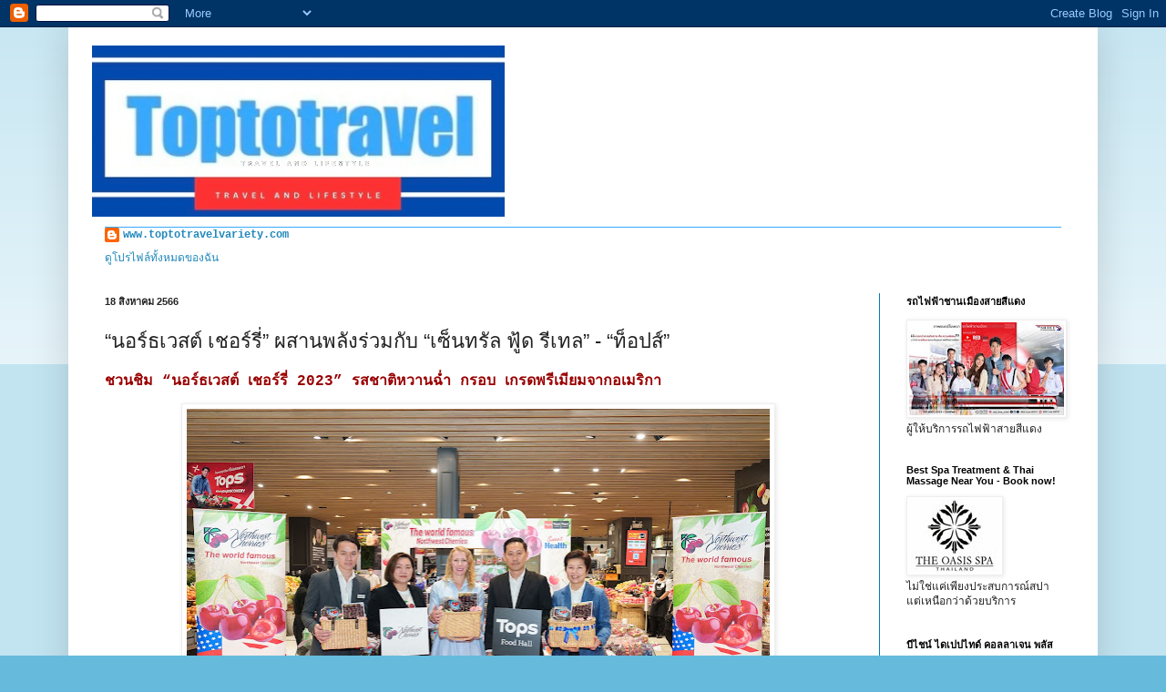

--- FILE ---
content_type: text/html; charset=UTF-8
request_url: https://www.toptotravelvariety.com/2023/08/blog-post_18.html
body_size: 20956
content:
<!DOCTYPE html>
<html class='v2' dir='ltr' lang='th'>
<head>
<link href='https://www.blogger.com/static/v1/widgets/335934321-css_bundle_v2.css' rel='stylesheet' type='text/css'/>
<meta content='width=1100' name='viewport'/>
<meta content='text/html; charset=UTF-8' http-equiv='Content-Type'/>
<meta content='blogger' name='generator'/>
<link href='https://www.toptotravelvariety.com/favicon.ico' rel='icon' type='image/x-icon'/>
<link href='http://www.toptotravelvariety.com/2023/08/blog-post_18.html' rel='canonical'/>
<link rel="alternate" type="application/atom+xml" title="T o p t o t r a v e l - Atom" href="https://www.toptotravelvariety.com/feeds/posts/default" />
<link rel="alternate" type="application/rss+xml" title="T o p t o t r a v e l - RSS" href="https://www.toptotravelvariety.com/feeds/posts/default?alt=rss" />
<link rel="service.post" type="application/atom+xml" title="T o p t o t r a v e l - Atom" href="https://www.blogger.com/feeds/7734195096559381009/posts/default" />

<link rel="alternate" type="application/atom+xml" title="T o p t o t r a v e l - Atom" href="https://www.toptotravelvariety.com/feeds/2142025333003542398/comments/default" />
<!--Can't find substitution for tag [blog.ieCssRetrofitLinks]-->
<link href='https://blogger.googleusercontent.com/img/b/R29vZ2xl/AVvXsEjMNzhmwA60YjDpoWWQI6gGJtC04AzG6FCvbSG4iRkJq3LEZUqhn6BSty-PddopxZgiLAgqj3tEH0LHfVi1Wb3sD9ET3LMvbTURkR-wq4U9lWLDo0P0hw1c51gozsHfWQGx9m7eHtz9_GMnDzyPXejLhNfb8TE1H0sg1LLT4q_KvW95Tl5qLUTgcwneGTqN/w640-h420/1_DSC07609L.jpg' rel='image_src'/>
<meta content='http://www.toptotravelvariety.com/2023/08/blog-post_18.html' property='og:url'/>
<meta content=' “นอร์ธเวสต์ เชอร์รี่” ผสานพลังร่วมกับ “เซ็นทรัล ฟู้ด รีเทล” - “ท็อปส์”' property='og:title'/>
<meta content='ชวนชิม “นอร์ธเวสต์ เชอร์รี่ 2023” รสชาติหวานฉ่ำ กรอบ เกรดพรีเมียมจากอเมริกา “นอร์ธเวสต์ เชอร์รี่ โกลวเวอร์ กรุ๊ป” จับมือ “เซ็นทรัล ฟู้ด รีเท...' property='og:description'/>
<meta content='https://blogger.googleusercontent.com/img/b/R29vZ2xl/AVvXsEjMNzhmwA60YjDpoWWQI6gGJtC04AzG6FCvbSG4iRkJq3LEZUqhn6BSty-PddopxZgiLAgqj3tEH0LHfVi1Wb3sD9ET3LMvbTURkR-wq4U9lWLDo0P0hw1c51gozsHfWQGx9m7eHtz9_GMnDzyPXejLhNfb8TE1H0sg1LLT4q_KvW95Tl5qLUTgcwneGTqN/w1200-h630-p-k-no-nu/1_DSC07609L.jpg' property='og:image'/>
<title>T o p t o t r a v e l:  &#8220;นอร&#3660;ธเวสต&#3660; เชอร&#3660;ร&#3637;&#3656;&#8221; ผสานพล&#3633;งร&#3656;วมก&#3633;บ &#8220;เซ&#3655;นทร&#3633;ล ฟ&#3641;&#3657;ด ร&#3637;เทล&#8221; - &#8220;ท&#3655;อปส&#3660;&#8221;</title>
<style id='page-skin-1' type='text/css'><!--
/*
-----------------------------------------------
Blogger Template Style
Name:     Simple
Designer: Blogger
URL:      www.blogger.com
----------------------------------------------- */
/* Content
----------------------------------------------- */
body {
font: normal normal 12px 'Courier New', Courier, FreeMono, monospace;
color: #222222;
background: #66bbdd none repeat scroll top left;
padding: 0 40px 40px 40px;
}
html body .region-inner {
min-width: 0;
max-width: 100%;
width: auto;
}
h2 {
font-size: 22px;
}
a:link {
text-decoration:none;
color: #2288bb;
}
a:visited {
text-decoration:none;
color: #888888;
}
a:hover {
text-decoration:underline;
color: #33aaff;
}
.body-fauxcolumn-outer .fauxcolumn-inner {
background: transparent url(https://resources.blogblog.com/blogblog/data/1kt/simple/body_gradient_tile_light.png) repeat scroll top left;
_background-image: none;
}
.body-fauxcolumn-outer .cap-top {
position: absolute;
z-index: 1;
height: 400px;
width: 100%;
}
.body-fauxcolumn-outer .cap-top .cap-left {
width: 100%;
background: transparent url(https://resources.blogblog.com/blogblog/data/1kt/simple/gradients_light.png) repeat-x scroll top left;
_background-image: none;
}
.content-outer {
-moz-box-shadow: 0 0 40px rgba(0, 0, 0, .15);
-webkit-box-shadow: 0 0 5px rgba(0, 0, 0, .15);
-goog-ms-box-shadow: 0 0 10px #333333;
box-shadow: 0 0 40px rgba(0, 0, 0, .15);
margin-bottom: 1px;
}
.content-inner {
padding: 10px 10px;
}
.content-inner {
background-color: #ffffff;
}
/* Header
----------------------------------------------- */
.header-outer {
background: transparent none repeat-x scroll 0 -400px;
_background-image: none;
}
.Header h1 {
font: normal normal 60px Impact, sans-serif;
color: #33aaff;
text-shadow: -1px -1px 1px rgba(0, 0, 0, .2);
}
.Header h1 a {
color: #33aaff;
}
.Header .description {
font-size: 140%;
color: #000000;
}
.header-inner .Header .titlewrapper {
padding: 22px 30px;
}
.header-inner .Header .descriptionwrapper {
padding: 0 30px;
}
/* Tabs
----------------------------------------------- */
.tabs-inner .section:first-child {
border-top: 1px solid #33aaff;
}
.tabs-inner .section:first-child ul {
margin-top: -1px;
border-top: 1px solid #33aaff;
border-left: 0 solid #33aaff;
border-right: 0 solid #33aaff;
}
.tabs-inner .widget ul {
background: #66bbdd url(https://resources.blogblog.com/blogblog/data/1kt/simple/gradients_light.png) repeat-x scroll 0 -800px;
_background-image: none;
border-bottom: 1px solid #33aaff;
margin-top: 0;
margin-left: -30px;
margin-right: -30px;
}
.tabs-inner .widget li a {
display: inline-block;
padding: .6em 1em;
font: normal normal 14px Arial, Tahoma, Helvetica, FreeSans, sans-serif;
color: #999999;
border-left: 1px solid #ffffff;
border-right: 1px solid #33aaff;
}
.tabs-inner .widget li:first-child a {
border-left: none;
}
.tabs-inner .widget li.selected a, .tabs-inner .widget li a:hover {
color: #222222;
background-color: #eeeeee;
text-decoration: none;
}
/* Columns
----------------------------------------------- */
.main-outer {
border-top: 0 solid #007cbb;
}
.fauxcolumn-left-outer .fauxcolumn-inner {
border-right: 1px solid #007cbb;
}
.fauxcolumn-right-outer .fauxcolumn-inner {
border-left: 1px solid #007cbb;
}
/* Headings
----------------------------------------------- */
div.widget > h2,
div.widget h2.title {
margin: 0 0 1em 0;
font: normal bold 11px Arial, Tahoma, Helvetica, FreeSans, sans-serif;
color: #000000;
}
/* Widgets
----------------------------------------------- */
.widget .zippy {
color: #999999;
text-shadow: 2px 2px 1px rgba(0, 0, 0, .1);
}
.widget .popular-posts ul {
list-style: none;
}
/* Posts
----------------------------------------------- */
h2.date-header {
font: normal bold 11px Arial, Tahoma, Helvetica, FreeSans, sans-serif;
}
.date-header span {
background-color: transparent;
color: #222222;
padding: inherit;
letter-spacing: inherit;
margin: inherit;
}
.main-inner {
padding-top: 30px;
padding-bottom: 30px;
}
.main-inner .column-center-inner {
padding: 0 15px;
}
.main-inner .column-center-inner .section {
margin: 0 15px;
}
.post {
margin: 0 0 25px 0;
}
h3.post-title, .comments h4 {
font: normal normal 22px Arial, Tahoma, Helvetica, FreeSans, sans-serif;
margin: .75em 0 0;
}
.post-body {
font-size: 110%;
line-height: 1.4;
position: relative;
}
.post-body img, .post-body .tr-caption-container, .Profile img, .Image img,
.BlogList .item-thumbnail img {
padding: 2px;
background: #ffffff;
border: 1px solid #eeeeee;
-moz-box-shadow: 1px 1px 5px rgba(0, 0, 0, .1);
-webkit-box-shadow: 1px 1px 5px rgba(0, 0, 0, .1);
box-shadow: 1px 1px 5px rgba(0, 0, 0, .1);
}
.post-body img, .post-body .tr-caption-container {
padding: 5px;
}
.post-body .tr-caption-container {
color: #222222;
}
.post-body .tr-caption-container img {
padding: 0;
background: transparent;
border: none;
-moz-box-shadow: 0 0 0 rgba(0, 0, 0, .1);
-webkit-box-shadow: 0 0 0 rgba(0, 0, 0, .1);
box-shadow: 0 0 0 rgba(0, 0, 0, .1);
}
.post-header {
margin: 0 0 1.5em;
line-height: 1.6;
font-size: 90%;
}
.post-footer {
margin: 20px -2px 0;
padding: 5px 10px;
color: #666666;
background-color: #f9f9f9;
border-bottom: 1px solid #eeeeee;
line-height: 1.6;
font-size: 90%;
}
#comments .comment-author {
padding-top: 1.5em;
border-top: 1px solid #007cbb;
background-position: 0 1.5em;
}
#comments .comment-author:first-child {
padding-top: 0;
border-top: none;
}
.avatar-image-container {
margin: .2em 0 0;
}
#comments .avatar-image-container img {
border: 1px solid #eeeeee;
}
/* Comments
----------------------------------------------- */
.comments .comments-content .icon.blog-author {
background-repeat: no-repeat;
background-image: url([data-uri]);
}
.comments .comments-content .loadmore a {
border-top: 1px solid #999999;
border-bottom: 1px solid #999999;
}
.comments .comment-thread.inline-thread {
background-color: #f9f9f9;
}
.comments .continue {
border-top: 2px solid #999999;
}
/* Accents
---------------------------------------------- */
.section-columns td.columns-cell {
border-left: 1px solid #007cbb;
}
.blog-pager {
background: transparent none no-repeat scroll top center;
}
.blog-pager-older-link, .home-link,
.blog-pager-newer-link {
background-color: #ffffff;
padding: 5px;
}
.footer-outer {
border-top: 0 dashed #bbbbbb;
}
/* Mobile
----------------------------------------------- */
body.mobile  {
background-size: auto;
}
.mobile .body-fauxcolumn-outer {
background: transparent none repeat scroll top left;
}
.mobile .body-fauxcolumn-outer .cap-top {
background-size: 100% auto;
}
.mobile .content-outer {
-webkit-box-shadow: 0 0 3px rgba(0, 0, 0, .15);
box-shadow: 0 0 3px rgba(0, 0, 0, .15);
}
.mobile .tabs-inner .widget ul {
margin-left: 0;
margin-right: 0;
}
.mobile .post {
margin: 0;
}
.mobile .main-inner .column-center-inner .section {
margin: 0;
}
.mobile .date-header span {
padding: 0.1em 10px;
margin: 0 -10px;
}
.mobile h3.post-title {
margin: 0;
}
.mobile .blog-pager {
background: transparent none no-repeat scroll top center;
}
.mobile .footer-outer {
border-top: none;
}
.mobile .main-inner, .mobile .footer-inner {
background-color: #ffffff;
}
.mobile-index-contents {
color: #222222;
}
.mobile-link-button {
background-color: #2288bb;
}
.mobile-link-button a:link, .mobile-link-button a:visited {
color: #33aaff;
}
.mobile .tabs-inner .section:first-child {
border-top: none;
}
.mobile .tabs-inner .PageList .widget-content {
background-color: #eeeeee;
color: #222222;
border-top: 1px solid #33aaff;
border-bottom: 1px solid #33aaff;
}
.mobile .tabs-inner .PageList .widget-content .pagelist-arrow {
border-left: 1px solid #33aaff;
}

--></style>
<style id='template-skin-1' type='text/css'><!--
body {
min-width: 1130px;
}
.content-outer, .content-fauxcolumn-outer, .region-inner {
min-width: 1130px;
max-width: 1130px;
_width: 1130px;
}
.main-inner .columns {
padding-left: 0;
padding-right: 230px;
}
.main-inner .fauxcolumn-center-outer {
left: 0;
right: 230px;
/* IE6 does not respect left and right together */
_width: expression(this.parentNode.offsetWidth -
parseInt("0") -
parseInt("230px") + 'px');
}
.main-inner .fauxcolumn-left-outer {
width: 0;
}
.main-inner .fauxcolumn-right-outer {
width: 230px;
}
.main-inner .column-left-outer {
width: 0;
right: 100%;
margin-left: -0;
}
.main-inner .column-right-outer {
width: 230px;
margin-right: -230px;
}
#layout {
min-width: 0;
}
#layout .content-outer {
min-width: 0;
width: 800px;
}
#layout .region-inner {
min-width: 0;
width: auto;
}
body#layout div.add_widget {
padding: 8px;
}
body#layout div.add_widget a {
margin-left: 32px;
}
--></style>
<link href='https://www.blogger.com/dyn-css/authorization.css?targetBlogID=7734195096559381009&amp;zx=37a1aea6-184c-405c-997a-2fe348e45a1a' media='none' onload='if(media!=&#39;all&#39;)media=&#39;all&#39;' rel='stylesheet'/><noscript><link href='https://www.blogger.com/dyn-css/authorization.css?targetBlogID=7734195096559381009&amp;zx=37a1aea6-184c-405c-997a-2fe348e45a1a' rel='stylesheet'/></noscript>
<meta name='google-adsense-platform-account' content='ca-host-pub-1556223355139109'/>
<meta name='google-adsense-platform-domain' content='blogspot.com'/>

<script async src="https://pagead2.googlesyndication.com/pagead/js/adsbygoogle.js?client=ca-pub-6666031572132634&host=ca-host-pub-1556223355139109" crossorigin="anonymous"></script>

<!-- data-ad-client=ca-pub-6666031572132634 -->

<link rel="stylesheet" href="https://fonts.googleapis.com/css2?display=swap&family=Noto+Sans+JP"></head>
<body class='loading variant-pale'>
<div class='navbar section' id='navbar' name='แถบนำทาง'><div class='widget Navbar' data-version='1' id='Navbar1'><script type="text/javascript">
    function setAttributeOnload(object, attribute, val) {
      if(window.addEventListener) {
        window.addEventListener('load',
          function(){ object[attribute] = val; }, false);
      } else {
        window.attachEvent('onload', function(){ object[attribute] = val; });
      }
    }
  </script>
<div id="navbar-iframe-container"></div>
<script type="text/javascript" src="https://apis.google.com/js/platform.js"></script>
<script type="text/javascript">
      gapi.load("gapi.iframes:gapi.iframes.style.bubble", function() {
        if (gapi.iframes && gapi.iframes.getContext) {
          gapi.iframes.getContext().openChild({
              url: 'https://www.blogger.com/navbar/7734195096559381009?po\x3d2142025333003542398\x26origin\x3dhttps://www.toptotravelvariety.com',
              where: document.getElementById("navbar-iframe-container"),
              id: "navbar-iframe"
          });
        }
      });
    </script><script type="text/javascript">
(function() {
var script = document.createElement('script');
script.type = 'text/javascript';
script.src = '//pagead2.googlesyndication.com/pagead/js/google_top_exp.js';
var head = document.getElementsByTagName('head')[0];
if (head) {
head.appendChild(script);
}})();
</script>
</div></div>
<div class='body-fauxcolumns'>
<div class='fauxcolumn-outer body-fauxcolumn-outer'>
<div class='cap-top'>
<div class='cap-left'></div>
<div class='cap-right'></div>
</div>
<div class='fauxborder-left'>
<div class='fauxborder-right'></div>
<div class='fauxcolumn-inner'>
</div>
</div>
<div class='cap-bottom'>
<div class='cap-left'></div>
<div class='cap-right'></div>
</div>
</div>
</div>
<div class='content'>
<div class='content-fauxcolumns'>
<div class='fauxcolumn-outer content-fauxcolumn-outer'>
<div class='cap-top'>
<div class='cap-left'></div>
<div class='cap-right'></div>
</div>
<div class='fauxborder-left'>
<div class='fauxborder-right'></div>
<div class='fauxcolumn-inner'>
</div>
</div>
<div class='cap-bottom'>
<div class='cap-left'></div>
<div class='cap-right'></div>
</div>
</div>
</div>
<div class='content-outer'>
<div class='content-cap-top cap-top'>
<div class='cap-left'></div>
<div class='cap-right'></div>
</div>
<div class='fauxborder-left content-fauxborder-left'>
<div class='fauxborder-right content-fauxborder-right'></div>
<div class='content-inner'>
<header>
<div class='header-outer'>
<div class='header-cap-top cap-top'>
<div class='cap-left'></div>
<div class='cap-right'></div>
</div>
<div class='fauxborder-left header-fauxborder-left'>
<div class='fauxborder-right header-fauxborder-right'></div>
<div class='region-inner header-inner'>
<div class='header section' id='header' name='ส่วนหัว'><div class='widget Header' data-version='1' id='Header1'>
<div id='header-inner'>
<a href='https://www.toptotravelvariety.com/' style='display: block'>
<img alt='T o p t o t r a v e l' height='209px; ' id='Header1_headerimg' src='https://blogger.googleusercontent.com/img/a/AVvXsEjzt0bpKI51sl9Ne6lWIBT59vTIWmvcbg-IHcDL99YazAB-duJ7kewXFbEdXkel7bFtXQ5w4DRFUj-dX65lPFDu_VWHFsL6B2m-bTqraW_fQ0Gda74F9l6mg5bHmPcm-4glbwegSims6p3sIsPECygObntyKnHBe6TRvAhu7Mn29nVN2KKBk17or5OOQ8A=s500' style='display: block' width='500px; '/>
</a>
</div>
</div></div>
</div>
</div>
<div class='header-cap-bottom cap-bottom'>
<div class='cap-left'></div>
<div class='cap-right'></div>
</div>
</div>
</header>
<div class='tabs-outer'>
<div class='tabs-cap-top cap-top'>
<div class='cap-left'></div>
<div class='cap-right'></div>
</div>
<div class='fauxborder-left tabs-fauxborder-left'>
<div class='fauxborder-right tabs-fauxborder-right'></div>
<div class='region-inner tabs-inner'>
<div class='tabs section' id='crosscol' name='พาดทุกคอลัมน์'><div class='widget Profile' data-version='1' id='Profile2'>
<h2>Travel and Lifestyle</h2>
<div class='widget-content'>
<dl class='profile-datablock'>
<dt class='profile-data'>
<a class='profile-name-link g-profile' href='https://www.blogger.com/profile/13102515776025218612' rel='author' style='background-image: url(//www.blogger.com/img/logo-16.png);'>
www.toptotravelvariety.com
</a>
</dt>
</dl>
<a class='profile-link' href='https://www.blogger.com/profile/13102515776025218612' rel='author'>ด&#3641;โปรไฟล&#3660;ท&#3633;&#3657;งหมดของฉ&#3633;น</a>
<div class='clear'></div>
</div>
</div></div>
<div class='tabs no-items section' id='crosscol-overflow' name='Cross-Column 2'></div>
</div>
</div>
<div class='tabs-cap-bottom cap-bottom'>
<div class='cap-left'></div>
<div class='cap-right'></div>
</div>
</div>
<div class='main-outer'>
<div class='main-cap-top cap-top'>
<div class='cap-left'></div>
<div class='cap-right'></div>
</div>
<div class='fauxborder-left main-fauxborder-left'>
<div class='fauxborder-right main-fauxborder-right'></div>
<div class='region-inner main-inner'>
<div class='columns fauxcolumns'>
<div class='fauxcolumn-outer fauxcolumn-center-outer'>
<div class='cap-top'>
<div class='cap-left'></div>
<div class='cap-right'></div>
</div>
<div class='fauxborder-left'>
<div class='fauxborder-right'></div>
<div class='fauxcolumn-inner'>
</div>
</div>
<div class='cap-bottom'>
<div class='cap-left'></div>
<div class='cap-right'></div>
</div>
</div>
<div class='fauxcolumn-outer fauxcolumn-left-outer'>
<div class='cap-top'>
<div class='cap-left'></div>
<div class='cap-right'></div>
</div>
<div class='fauxborder-left'>
<div class='fauxborder-right'></div>
<div class='fauxcolumn-inner'>
</div>
</div>
<div class='cap-bottom'>
<div class='cap-left'></div>
<div class='cap-right'></div>
</div>
</div>
<div class='fauxcolumn-outer fauxcolumn-right-outer'>
<div class='cap-top'>
<div class='cap-left'></div>
<div class='cap-right'></div>
</div>
<div class='fauxborder-left'>
<div class='fauxborder-right'></div>
<div class='fauxcolumn-inner'>
</div>
</div>
<div class='cap-bottom'>
<div class='cap-left'></div>
<div class='cap-right'></div>
</div>
</div>
<!-- corrects IE6 width calculation -->
<div class='columns-inner'>
<div class='column-center-outer'>
<div class='column-center-inner'>
<div class='main section' id='main' name='หมายเลขหลัก'><div class='widget Blog' data-version='1' id='Blog1'>
<div class='blog-posts hfeed'>

          <div class="date-outer">
        
<h2 class='date-header'><span>18 ส&#3636;งหาคม 2566</span></h2>

          <div class="date-posts">
        
<div class='post-outer'>
<div class='post hentry uncustomized-post-template' itemprop='blogPost' itemscope='itemscope' itemtype='http://schema.org/BlogPosting'>
<meta content='https://blogger.googleusercontent.com/img/b/R29vZ2xl/AVvXsEjMNzhmwA60YjDpoWWQI6gGJtC04AzG6FCvbSG4iRkJq3LEZUqhn6BSty-PddopxZgiLAgqj3tEH0LHfVi1Wb3sD9ET3LMvbTURkR-wq4U9lWLDo0P0hw1c51gozsHfWQGx9m7eHtz9_GMnDzyPXejLhNfb8TE1H0sg1LLT4q_KvW95Tl5qLUTgcwneGTqN/w640-h420/1_DSC07609L.jpg' itemprop='image_url'/>
<meta content='7734195096559381009' itemprop='blogId'/>
<meta content='2142025333003542398' itemprop='postId'/>
<a name='2142025333003542398'></a>
<h3 class='post-title entry-title' itemprop='name'>
 &#8220;นอร&#3660;ธเวสต&#3660; เชอร&#3660;ร&#3637;&#3656;&#8221; ผสานพล&#3633;งร&#3656;วมก&#3633;บ &#8220;เซ&#3655;นทร&#3633;ล ฟ&#3641;&#3657;ด ร&#3637;เทล&#8221; - &#8220;ท&#3655;อปส&#3660;&#8221;
</h3>
<div class='post-header'>
<div class='post-header-line-1'></div>
</div>
<div class='post-body entry-content' id='post-body-2142025333003542398' itemprop='description articleBody'>
<p><b><span style="color: #990000; font-size: medium;">ชวนช&#3636;ม &#8220;นอร&#3660;ธเวสต&#3660; เชอร&#3660;ร&#3637;&#3656; 2023&#8221; รสชาต&#3636;หวานฉ&#3656;ำ กรอบ เกรดพร&#3637;เม&#3637;ยมจากอเมร&#3636;กา</span></b></p><div class="separator" style="clear: both; text-align: center;"><a href="https://blogger.googleusercontent.com/img/b/R29vZ2xl/AVvXsEjMNzhmwA60YjDpoWWQI6gGJtC04AzG6FCvbSG4iRkJq3LEZUqhn6BSty-PddopxZgiLAgqj3tEH0LHfVi1Wb3sD9ET3LMvbTURkR-wq4U9lWLDo0P0hw1c51gozsHfWQGx9m7eHtz9_GMnDzyPXejLhNfb8TE1H0sg1LLT4q_KvW95Tl5qLUTgcwneGTqN/s2000/1_DSC07609L.jpg" imageanchor="1" style="margin-left: 1em; margin-right: 1em;"><img border="0" data-original-height="1315" data-original-width="2000" height="420" src="https://blogger.googleusercontent.com/img/b/R29vZ2xl/AVvXsEjMNzhmwA60YjDpoWWQI6gGJtC04AzG6FCvbSG4iRkJq3LEZUqhn6BSty-PddopxZgiLAgqj3tEH0LHfVi1Wb3sD9ET3LMvbTURkR-wq4U9lWLDo0P0hw1c51gozsHfWQGx9m7eHtz9_GMnDzyPXejLhNfb8TE1H0sg1LLT4q_KvW95Tl5qLUTgcwneGTqN/w640-h420/1_DSC07609L.jpg" width="640" /></a></div><p style="text-align: left;">&#8220;นอร&#3660;ธเวสต&#3660; เชอร&#3660;ร&#3637;&#3656; โกลวเวอร&#3660; กร&#3640;&#3658;ป&#8221; จ&#3633;บม&#3639;อ &#8220;เซ&#3655;นทร&#3633;ล ฟ&#3641;&#3657;ด ร&#3637;เทล&#8221; - &#8220;ท&#3655;อปส&#3660;&#8221; จ&#3633;ดงาน &#8220;นอร&#3660;ธเวสต&#3660; เชอร&#3660;ร&#3637;&#3656; อร&#3656;อยด&#3637; ม&#3637;ประโยชน&#3660; 2023 ชวนช&#3636;ม - ช&#3657;อป เชอร&#3660;ร&#3637;&#3656;สด ตรามายช&#3657;อยส&#3660;&#8221; ท&#3637;&#3656;หน&#3638;&#3656;งป&#3637;ม&#3637;คร&#3633;&#3657;งเด&#3637;ยว ส&#3656;งตรงมาจากอเมร&#3636;กา &#8220;นอร&#3660;ธเวสต&#3660; เชอร&#3660;ร&#3637;&#3656;&#8221; เป&#3655;นเชอร&#3660;ร&#3637;&#3656;ช&#3633;&#3657;นด&#3637; เกรดพร&#3637;เม&#3637;ยม ม&#3637;จ&#3640;ดเด&#3656;นผลใหญ&#3656;พ&#3636;เศษ เน&#3639;&#3657;อแน&#3656;น หวานฉ&#3656;ำ กรอบ อร&#3656;อย เป&#3655;นแหล&#3656;งของว&#3636;ตาม&#3636;นซ&#3637; ม&#3637;สารอาหารท&#3637;&#3656;ม&#3637;ค&#3640;ณประโยชน&#3660;ต&#3656;อการเสร&#3636;มสร&#3657;างระบบภ&#3641;ม&#3636;ค&#3640;&#3657;มก&#3633;นให&#3657;ร&#3656;างกาย สามารถซ&#3639;&#3657;อ &#8220;นอร&#3660;ธเวสต&#3660; เชอร&#3660;ร&#3637;&#3656;&#8221; ได&#3657;ท&#3637;&#3656; ท&#3655;อปส&#3660; และ ท&#3655;อปส&#3660; ฟ&#3641;&#3657;ด ฮอลล&#3660; ใกล&#3657;บ&#3657;านท&#3656;าน</p><div class="separator" style="clear: both; text-align: center;"><a href="https://blogger.googleusercontent.com/img/b/R29vZ2xl/AVvXsEjNEhaAmbKFlpX_4oFY_ADVOCQs7zPgHVhqDri3ONDJ2tYLt5BJjTbpmKN1jBBIM-iC3gPX5xvRbpwBS1sEdcXMYBVelLkuCNzo3viqabU6bGhQ-nrO72Le1yQ9Svc1MNUM-wfuTQtNgOYVgDCNEjMgh-WKfpguJdCz8znBPSkUuusWlQhxVji64mkJi9_X/s3150/7_DSC07492L.jpg" imageanchor="1" style="margin-left: 1em; margin-right: 1em;"><img border="0" data-original-height="3150" data-original-width="2100" height="640" src="https://blogger.googleusercontent.com/img/b/R29vZ2xl/AVvXsEjNEhaAmbKFlpX_4oFY_ADVOCQs7zPgHVhqDri3ONDJ2tYLt5BJjTbpmKN1jBBIM-iC3gPX5xvRbpwBS1sEdcXMYBVelLkuCNzo3viqabU6bGhQ-nrO72Le1yQ9Svc1MNUM-wfuTQtNgOYVgDCNEjMgh-WKfpguJdCz8znBPSkUuusWlQhxVji64mkJi9_X/w426-h640/7_DSC07492L.jpg" width="426" /></a></div><p style="text-align: left;">การจ&#3633;ดงาน &#8220;นอร&#3660;ธเวสต&#3660; เชอร&#3660;ร&#3637;&#3656; อร&#3656;อยด&#3637; ม&#3637;ประโยชน&#3660; 2023 ชวนช&#3636;ม - ช&#3657;อป เชอร&#3660;ร&#3637;&#3656;สด ตรามายช&#3657;อยส&#3660;&#8221; คร&#3633;&#3657;งน&#3637;&#3657;<br />ม&#3637;ค&#3640;ณมาล&#3636;น&#3637; ซ&#3639;&#3656;อส&#3640;ทธ&#3636;ก&#3640;ล ต&#3633;วแทนคณะกรรมการนอร&#3660;ธเวสต&#3660; เชอร&#3660;ร&#3637;&#3656; ประจำภ&#3641;ม&#3636;ภาคเอเช&#3637;ยตะว&#3633;นออกเฉ&#3637;ยงใต&#3657; (Northwest Cherry Grower Group) จ&#3633;บม&#3639;อ ค&#3640;ณช&#3633;ยร&#3633;ตน&#3660; เพชรดาก&#3641;ล ผ&#3641;&#3657;ช&#3656;วยกรรมการผ&#3641;&#3657;จ&#3633;ดการฝ&#3656;ายจ&#3633;ดซ&#3639;&#3657;ออาหารสด, ค&#3640;ณอร&#3636;นทร&#3660; จ&#3633;นทมาศร&#3633;กษา ผ&#3641;&#3657;ช&#3656;วยกรรมการผ&#3641;&#3657;จ&#3633;ดการใหญ&#3656;อาว&#3640;โสฝ&#3656;ายปฏ&#3636;บ&#3633;ต&#3636;การ และค&#3640;ณเช&#3636;ดศ&#3633;กด&#3636;&#3660; การภ&#3633;กด&#3637;&nbsp; ผ&#3641;&#3657;อำนวยการเขตฝ&#3656;ายปฏ&#3636;บ&#3633;ต&#3636;การ บร&#3636;ษ&#3633;ท เซ&#3655;นทร&#3633;ล ฟ&#3641;&#3657;ด ร&#3637;เทล จำก&#3633;ด ในเคร&#3639;อเซ&#3655;นทร&#3633;ล ร&#3637;เทลบร&#3636;หารของ บร&#3636;ษ&#3633;ท เซ&#3655;นทร&#3633;ล ฟ&#3641;&#3657;ด ร&#3637;เทล จำก&#3633;ด พร&#3657;อมด&#3657;วยค&#3640;ณเคลล&#3637; สแตง ท&#3637;&#3656;ปร&#3638;กษาฝ&#3656;ายการเกษตรภ&#3641;ม&#3636;ภาค สำน&#3633;กงานท&#3641;ตเกษตร (USDA) สถานท&#3641;ตสหร&#3633;ฐอเมร&#3636;กาประจำประเทศไทย ร&#3656;วมในพ&#3636;ธ&#3637;เป&#3636;ดงานให&#3657;ผ&#3641;&#3657;บร&#3636;โภคได&#3657;เล&#3639;อกซ&#3639;&#3657;อ &#8220;นอร&#3660;ธเวสต&#3660; เชอร&#3660;ร&#3637;&#3656;&#8221; จากประเทศสหร&#3633;ฐอเมร&#3636;กา เชอร&#3660;ร&#3637;&#3656;แดงช&#3633;&#3657;นด&#3637; เกรดพร&#3637;เม&#3637;ยม ซ&#3638;&#3656;งเป&#3655;นท&#3637;&#3656;น&#3636;ยมทานของล&#3641;กค&#3657;าเป&#3655;นจำนวนมาก</p><div class="separator" style="clear: both; text-align: center;"><a href="https://blogger.googleusercontent.com/img/b/R29vZ2xl/AVvXsEhRbrnoHMmNC2A3JGiy6ycgYsjI3OzJ9Td7xew2CqEDI2GuHRcXK7FcbqRoll9nI15nxJVfeMzqhyc6IMZgw6pxWFywkpg34i7rND-tGsFpARFrYdN0AvdWvpt8zCs4mKX02E5ClpJhX6wHMQgjQdi3mqMogxHMQF7LLqJNXYtmMEH-KIgIkx1xQ51Ca_wh/s2100/4_DSC07483L.jpg" imageanchor="1" style="margin-left: 1em; margin-right: 1em;"><img border="0" data-original-height="1400" data-original-width="2100" height="426" src="https://blogger.googleusercontent.com/img/b/R29vZ2xl/AVvXsEhRbrnoHMmNC2A3JGiy6ycgYsjI3OzJ9Td7xew2CqEDI2GuHRcXK7FcbqRoll9nI15nxJVfeMzqhyc6IMZgw6pxWFywkpg34i7rND-tGsFpARFrYdN0AvdWvpt8zCs4mKX02E5ClpJhX6wHMQgjQdi3mqMogxHMQF7LLqJNXYtmMEH-KIgIkx1xQ51Ca_wh/w640-h426/4_DSC07483L.jpg" width="640" /></a></div><br /><div class="separator" style="clear: both; text-align: center;"><a href="https://blogger.googleusercontent.com/img/b/R29vZ2xl/AVvXsEjGDDHxUg0XMexV9RIR8aShdRH0pehU_6mQYrKChF9pC6ZOoVi07TnCLZaLRfj9wXTUwWRThJM9Z3n7Y7JjA0Kkby6EuBkHRUvH7jtxwBmyKF1CLhMqkf9pUDlPTevVxs5wI-7IWxlsOTWqbSSkVoA9Yr5ZZqnpQl26nf4MBnq1qmVjSzd1of2dfzc98j4p/s2100/5_DSC07501L.jpg" imageanchor="1" style="margin-left: 1em; margin-right: 1em;"><img border="0" data-original-height="1400" data-original-width="2100" height="426" src="https://blogger.googleusercontent.com/img/b/R29vZ2xl/AVvXsEjGDDHxUg0XMexV9RIR8aShdRH0pehU_6mQYrKChF9pC6ZOoVi07TnCLZaLRfj9wXTUwWRThJM9Z3n7Y7JjA0Kkby6EuBkHRUvH7jtxwBmyKF1CLhMqkf9pUDlPTevVxs5wI-7IWxlsOTWqbSSkVoA9Yr5ZZqnpQl26nf4MBnq1qmVjSzd1of2dfzc98j4p/w640-h426/5_DSC07501L.jpg" width="640" /></a></div><p style="text-align: left;">ผลการศ&#3638;กษาพบว&#3656;า เชอร&#3660;ร&#3637;&#3656;หวาน เป&#3655;นแหล&#3656;งโพแทสเซ&#3637;ยม (Potassium) ท&#3637;&#3656;ม&#3637;ค&#3640;ณสมบ&#3633;ต&#3636;ทางโภชนาการท&#3637;&#3656;สำค&#3633;ญ เป&#3655;นแร&#3656;ธาต&#3640;ท&#3637;&#3656;จำเป&#3655;นต&#3656;อการทำงานของระบบประสาท ระบบกระด&#3641;ก ห&#3633;วใจ และกระบวนการเมแทบอล&#3636;ซ&#3638;ม ตลอดจนร&#3633;กษาระด&#3633;บความด&#3633;นโลห&#3636;ตให&#3657;เป&#3655;นปกต&#3636; ซ&#3638;&#3656;ง &#8220;นอร&#3660;ธเวสต&#3660; เชอร&#3660;ร&#3637;&#3656;&#8221; ม&#3637;ว&#3636;ตาม&#3636;นและแร&#3656;ธาต&#3640;ต&#3656;างๆ ม&#3637;สารต&#3657;านอน&#3640;ม&#3641;ลอ&#3636;สระ แหล&#3656;งโพแทสเซ&#3637;ยมท&#3637;&#3656;ด&#3637; และย&#3633;งม&#3637;ค&#3640;ณประโยชน&#3660;ต&#3656;อร&#3656;างกายและส&#3640;ขภาพท&#3637;&#3656;ด&#3637; ช&#3656;วยป&#3657;องก&#3633;นโรคต&#3656;างได&#3657; ได&#3657;แก&#3656; ป&#3657;องก&#3633;นโรคสมองเส&#3639;&#3656;อม, ความด&#3633;นโลห&#3636;ตส&#3641;ง หลอดเล&#3639;อด และห&#3633;วใจ, โรคเบาหวาน, โรคมะเร&#3655;ง, โรคเก&#3658;า และต&#3656;อต&#3657;านการอ&#3633;กเสบ&nbsp;</p><div class="separator" style="clear: both; text-align: center;"><a href="https://blogger.googleusercontent.com/img/b/R29vZ2xl/AVvXsEhKZALwqaNT3IAzPWe_9FOUkF6Uqjo2UIpxCGL-apA_sZeY0SqFWNtcuuu_oNyJNCvvF6sEqj599Q0uJUSYAmVwYtovcGG57QMek7jHZILr8s_oko7WPQT0apbMacSysi-jZsNFMQTMR368ER4rLuiQSf9Vg_ZgUE8nEHQRWPnXMNDkuFOi3RlQgYmhv2_2/s2200/3_DSC07615L.jpg" imageanchor="1" style="margin-left: 1em; margin-right: 1em;"><img border="0" data-original-height="1448" data-original-width="2200" height="422" src="https://blogger.googleusercontent.com/img/b/R29vZ2xl/AVvXsEhKZALwqaNT3IAzPWe_9FOUkF6Uqjo2UIpxCGL-apA_sZeY0SqFWNtcuuu_oNyJNCvvF6sEqj599Q0uJUSYAmVwYtovcGG57QMek7jHZILr8s_oko7WPQT0apbMacSysi-jZsNFMQTMR368ER4rLuiQSf9Vg_ZgUE8nEHQRWPnXMNDkuFOi3RlQgYmhv2_2/w640-h422/3_DSC07615L.jpg" width="640" /></a></div><br /><div class="separator" style="clear: both; text-align: center;"><a href="https://blogger.googleusercontent.com/img/b/R29vZ2xl/AVvXsEhAhOcIQ94RYfLuZSiFdr73PPAAVnSEjtu0oUQTfIfedxy1kZMaA8Ns8VMmF-_J2Oe_pDdMLz3iaQmAHUD-Q7mfJL-xrEnbO0B9rjQ3atO0qWPjhr-Or3o3MP7oaJ7zceS_yqOhtDTtSE4eHmjyzvxwMJu5khjEk576qhISizVkmjSezUVVnsoDBg289h1h/s2000/2_DSC07557L.jpg" imageanchor="1" style="margin-left: 1em; margin-right: 1em;"><img border="0" data-original-height="1357" data-original-width="2000" height="434" src="https://blogger.googleusercontent.com/img/b/R29vZ2xl/AVvXsEhAhOcIQ94RYfLuZSiFdr73PPAAVnSEjtu0oUQTfIfedxy1kZMaA8Ns8VMmF-_J2Oe_pDdMLz3iaQmAHUD-Q7mfJL-xrEnbO0B9rjQ3atO0qWPjhr-Or3o3MP7oaJ7zceS_yqOhtDTtSE4eHmjyzvxwMJu5khjEk576qhISizVkmjSezUVVnsoDBg289h1h/w640-h434/2_DSC07557L.jpg" width="640" /></a></div><p style="text-align: left;">สามารถซ&#3639;&#3657;อ &#8220;นอร&#3660;ธเวสต&#3660; เชอร&#3660;ร&#3637;&#3656;&#8221; ท&#3637;&#3656;ข&#3638;&#3657;นช&#3639;&#3656;อถ&#3638;งความอร&#3656;อย หน&#3638;&#3656;งป&#3637;ม&#3637;คร&#3633;&#3657;งเด&#3637;ยว ท&#3637;&#3656;จะได&#3657;ล&#3636;&#3657;มรส ทานแล&#3657;วด&#3637;ม&#3637;ประโยชน&#3660;ต&#3656;อร&#3656;างกาย ม&#3637;จำน&#3656;ายแล&#3657;วท&#3637;&#3656; ท&#3655;อปส&#3660; และ ท&#3655;อปส&#3660; ฟ&#3641;&#3657;ด ฮอลล&#3660; ใกล&#3657;บ&#3657;านท&#3656;าน</p><p><b><span style="color: #0b5394; font-size: medium;">สามารถต&#3636;ดตามข&#3656;าวสารของนอร&#3660;ธเวสต&#3660; เชอร&#3660;ร&#3637;&#3656; ได&#3657;ท&#3637;&#3656; :</span></b><br />FB Northwest Cherries :&nbsp;<a href="https://web.facebook.com/NorthwestCherriesTH">https://web.facebook.com/NorthwestCherriesTH</a></p>
<div style='clear: both;'></div>
</div>
<div class='post-footer'>
<div class='post-footer-line post-footer-line-1'>
<span class='post-author vcard'>
</span>
<span class='post-timestamp'>
ท&#3637;&#3656;
<meta content='http://www.toptotravelvariety.com/2023/08/blog-post_18.html' itemprop='url'/>
<a class='timestamp-link' href='https://www.toptotravelvariety.com/2023/08/blog-post_18.html' rel='bookmark' title='permanent link'><abbr class='published' itemprop='datePublished' title='2023-08-18T09:33:00-07:00'>ส&#3636;งหาคม 18, 2566</abbr></a>
</span>
<span class='post-comment-link'>
</span>
<span class='post-icons'>
<span class='item-control blog-admin pid-1276626659'>
<a href='https://www.blogger.com/post-edit.g?blogID=7734195096559381009&postID=2142025333003542398&from=pencil' title='แก้ไขบทความ'>
<img alt='' class='icon-action' height='18' src='https://resources.blogblog.com/img/icon18_edit_allbkg.gif' width='18'/>
</a>
</span>
</span>
<div class='post-share-buttons goog-inline-block'>
<a class='goog-inline-block share-button sb-email' href='https://www.blogger.com/share-post.g?blogID=7734195096559381009&postID=2142025333003542398&target=email' target='_blank' title='ส่งอีเมลข้อมูลนี้'><span class='share-button-link-text'>ส&#3656;งอ&#3637;เมลข&#3657;อม&#3641;ลน&#3637;&#3657;</span></a><a class='goog-inline-block share-button sb-blog' href='https://www.blogger.com/share-post.g?blogID=7734195096559381009&postID=2142025333003542398&target=blog' onclick='window.open(this.href, "_blank", "height=270,width=475"); return false;' target='_blank' title='BlogThis!'><span class='share-button-link-text'>BlogThis!</span></a><a class='goog-inline-block share-button sb-twitter' href='https://www.blogger.com/share-post.g?blogID=7734195096559381009&postID=2142025333003542398&target=twitter' target='_blank' title='แชร์ไปยัง X'><span class='share-button-link-text'>แชร&#3660;ไปย&#3633;ง X</span></a><a class='goog-inline-block share-button sb-facebook' href='https://www.blogger.com/share-post.g?blogID=7734195096559381009&postID=2142025333003542398&target=facebook' onclick='window.open(this.href, "_blank", "height=430,width=640"); return false;' target='_blank' title='แชร์ไปที่ Facebook'><span class='share-button-link-text'>แชร&#3660;ไปท&#3637;&#3656; Facebook</span></a><a class='goog-inline-block share-button sb-pinterest' href='https://www.blogger.com/share-post.g?blogID=7734195096559381009&postID=2142025333003542398&target=pinterest' target='_blank' title='แชร์ใน Pinterest'><span class='share-button-link-text'>แชร&#3660;ใน Pinterest</span></a>
</div>
</div>
<div class='post-footer-line post-footer-line-2'>
<span class='post-labels'>
ป&#3657;ายกำก&#3633;บ:
<a href='https://www.toptotravelvariety.com/search/label/%E0%B8%81%E0%B8%B2%E0%B8%A3%E0%B8%95%E0%B8%A5%E0%B8%B2%E0%B8%94' rel='tag'>การตลาด</a>,
<a href='https://www.toptotravelvariety.com/search/label/%E0%B8%AA%E0%B8%B1%E0%B8%87%E0%B8%84%E0%B8%A1%E0%B8%98%E0%B8%B8%E0%B8%A3%E0%B8%81%E0%B8%B4%E0%B8%88' rel='tag'>ส&#3633;งคมธ&#3640;รก&#3636;จ</a>
</span>
</div>
<div class='post-footer-line post-footer-line-3'>
<span class='post-location'>
</span>
</div>
</div>
</div>
<div class='comments' id='comments'>
<a name='comments'></a>
<h4>ไม&#3656;ม&#3637;ความค&#3636;ดเห&#3655;น:</h4>
<div id='Blog1_comments-block-wrapper'>
<dl class='avatar-comment-indent' id='comments-block'>
</dl>
</div>
<p class='comment-footer'>
<div class='comment-form'>
<a name='comment-form'></a>
<h4 id='comment-post-message'>แสดงความค&#3636;ดเห&#3655;น</h4>
<p>
</p>
<a href='https://www.blogger.com/comment/frame/7734195096559381009?po=2142025333003542398&hl=th&saa=85391&origin=https://www.toptotravelvariety.com' id='comment-editor-src'></a>
<iframe allowtransparency='true' class='blogger-iframe-colorize blogger-comment-from-post' frameborder='0' height='410px' id='comment-editor' name='comment-editor' src='' width='100%'></iframe>
<script src='https://www.blogger.com/static/v1/jsbin/2830521187-comment_from_post_iframe.js' type='text/javascript'></script>
<script type='text/javascript'>
      BLOG_CMT_createIframe('https://www.blogger.com/rpc_relay.html');
    </script>
</div>
</p>
</div>
</div>

        </div></div>
      
</div>
<div class='blog-pager' id='blog-pager'>
<span id='blog-pager-newer-link'>
<a class='blog-pager-newer-link' href='https://www.toptotravelvariety.com/2023/08/blog-post_19.html' id='Blog1_blog-pager-newer-link' title='บทความใหม่กว่า'>บทความใหม&#3656;กว&#3656;า</a>
</span>
<span id='blog-pager-older-link'>
<a class='blog-pager-older-link' href='https://www.toptotravelvariety.com/2023/08/coral-first-class-lounge-suvarnabhumi.html' id='Blog1_blog-pager-older-link' title='บทความที่เก่ากว่า'>บทความท&#3637;&#3656;เก&#3656;ากว&#3656;า</a>
</span>
<a class='home-link' href='https://www.toptotravelvariety.com/'>หน&#3657;าแรก</a>
</div>
<div class='clear'></div>
<div class='post-feeds'>
<div class='feed-links'>
สม&#3633;ครสมาช&#3636;ก:
<a class='feed-link' href='https://www.toptotravelvariety.com/feeds/2142025333003542398/comments/default' target='_blank' type='application/atom+xml'>ส&#3656;งความค&#3636;ดเห&#3655;น (Atom)</a>
</div>
</div>
</div></div>
</div>
</div>
<div class='column-left-outer'>
<div class='column-left-inner'>
<aside>
</aside>
</div>
</div>
<div class='column-right-outer'>
<div class='column-right-inner'>
<aside>
<div class='sidebar section' id='sidebar-right-1'><div class='widget Image' data-version='1' id='Image9'>
<h2>รถไฟฟ&#3657;าชานเม&#3639;องสายส&#3637;แดง</h2>
<div class='widget-content'>
<a href='https://www.srtet.co.th/th'>
<img alt='รถไฟฟ้าชานเมืองสายสีแดง' height='102' id='Image9_img' src='https://blogger.googleusercontent.com/img/a/AVvXsEgBYqGsJF-4KlGutzjr6ymbrK5KmDOEsROsBrW27xKZfnFib8RfFYvEEAKHMitIsQcikoyHgB4dzbhn3VIXmisIpS1pBB82cZcs4r44-9umD5uFTf49i3qWF9jOkY_RfLtCkwGnuppLan3mx6LBnqmgd_OrDOwJllikX8T_Khdmv8mZIUekPCGRFiEWzjQ=s170' width='170'/>
</a>
<br/>
<span class='caption'>ผ&#3641;&#3657;ให&#3657;บร&#3636;การรถไฟฟ&#3657;าสายส&#3637;แดง</span>
</div>
<div class='clear'></div>
</div><div class='widget Image' data-version='1' id='Image8'>
<h2>Best Spa Treatment &amp; Thai Massage Near You - Book now!</h2>
<div class='widget-content'>
<a href='https://oasisspa.net/th/'>
<img alt='Best Spa Treatment &amp; Thai Massage Near You - Book now!' height='81' id='Image8_img' src='https://blogger.googleusercontent.com/img/b/R29vZ2xl/AVvXsEjxaSDI75pMB9TCgd1CYXhm2tyEV3BTOtTLMtHRG0b_E-xd8TNm0FNR3ToaDynR28MVkTHeeOLlYD7Ou0h1RK5diDgUyFSssn18zVxLeicAE8FhuAtvI6EMpPxkf69k_989Bb6bZ6nSKQ0S/s100/S__134299723.jpg' width='100'/>
</a>
<br/>
<span class='caption'> ไม&#3656;ใช&#3656;แค&#3656;เพ&#3637;ยงประสบการณ&#3660;สปา แต&#3656;เหน&#3639;อกว&#3656;าด&#3657;วยบร&#3636;การ </span>
</div>
<div class='clear'></div>
</div><div class='widget Image' data-version='1' id='Image7'>
<h2>บ&#3637;ไชน&#3660; ไดเปปไทด&#3660; คอลลาเจน พล&#3633;ส</h2>
<div class='widget-content'>
<a href='www.bshine.co.th'>
<img alt='บีไชน์ ไดเปปไทด์ คอลลาเจน พลัส' height='113' id='Image7_img' src='https://blogger.googleusercontent.com/img/a/AVvXsEjceEBZ1LxCzIYO58Q6DzB6G_KWzKuw5TqDX39sscJL31MhtfpYwwTXEtWm8pyj7724NYQSfxI3BVhlk4vm41GsX5lHb5SC09A7Q0TrmqVASPL4o0aFPDv85FKTqQ4HzsoUB_dgDFIiJ9hkRfZYGXQnka-f8SlxJiqm54axzhzHE6xa3_O3I6bgOIFjTEQ=s170' width='170'/>
</a>
<br/>
<span class='caption'>&#8220;บ&#3637;ไชน&#3660; ไดเปปไทด&#3660; คอลลาเจน พล&#3633;ส&#8221; ข&#3633;&#3657;นส&#3640;ดของคอลลาเจนท&#3637;&#3656;ด&#3637; ด&#3641;แลได&#3657;มากกว&#3656;าผ&#3636;ว ผสาน 5 ค&#3640;ณประโยชน&#3660;เน&#3657;นๆ ได&#3657;แก&#3656; ไดเปปไทด&#3660;คอลลาเจนจากปลา 7000 ม&#3636;ลล&#3636;กร&#3633;ม นว&#3633;ตกรรมใหม&#3656;จากประเทศญ&#3637;&#3656;ป&#3640;&#3656;นท&#3637;&#3656;ม&#3637;ขนาดโมเลก&#3640;ลเล&#3655;กท&#3637;&#3656;ส&#3640;ด ด&#3641;ดซ&#3638;มได&#3657;ด&#3637;ท&#3637;&#3656;ส&#3640;ด </span>
</div>
<div class='clear'></div>
</div><div class='widget Profile' data-version='1' id='Profile1'>
<h2>TOPTOTRAVARIETY</h2>
<div class='widget-content'>
<dl class='profile-datablock'>
<dt class='profile-data'>
<a class='profile-name-link g-profile' href='https://www.blogger.com/profile/13102515776025218612' rel='author' style='background-image: url(//www.blogger.com/img/logo-16.png);'>
www.toptotravelvariety.com
</a>
</dt>
<dd class='profile-data'>
</dd>
</dl>
<a class='profile-link' href='https://www.blogger.com/profile/13102515776025218612' rel='author'>ด&#3641;โปรไฟล&#3660;ท&#3633;&#3657;งหมดของฉ&#3633;น</a>
<div class='clear'></div>
</div>
</div><div class='widget BlogSearch' data-version='1' id='BlogSearch1'>
<h2 class='title'>www.toptotravelvariety.com</h2>
<div class='widget-content'>
<div id='BlogSearch1_form'>
<form action='https://www.toptotravelvariety.com/search' class='gsc-search-box' target='_top'>
<table cellpadding='0' cellspacing='0' class='gsc-search-box'>
<tbody>
<tr>
<td class='gsc-input'>
<input autocomplete='off' class='gsc-input' name='q' size='10' title='search' type='text' value=''/>
</td>
<td class='gsc-search-button'>
<input class='gsc-search-button' title='search' type='submit' value='ค้นหา'/>
</td>
</tr>
</tbody>
</table>
</form>
</div>
</div>
<div class='clear'></div>
</div><div class='widget Image' data-version='1' id='Image1'>
<h2>ก&#3636;น เท&#3637;&#3656;ยว ช&#3657;อป ปาร&#3660;ต&#3637;&#3657;</h2>
<div class='widget-content'>
<a href='www.toptotravel.com/'>
<img alt='กิน เที่ยว ช้อป ปาร์ตี้' height='185' id='Image1_img' src='https://blogger.googleusercontent.com/img/b/R29vZ2xl/AVvXsEjc_GAr8PP25SPZCiDvcTUAGCOWoZvbCekVx7hj18KHP245244WhpDlpbH_PG902Qnv2fhRgRnQzxQtArr01ppNWA3bsLbZu8lvSWd0wEDjaYTX2ZOzxWlEakGJg5ixrZfCb5-YKvG0m6ds/s1600/002.gif' width='302'/>
</a>
<br/>
<span class='caption'>TopToTravel.com</span>
</div>
<div class='clear'></div>
</div><div class='widget PopularPosts' data-version='1' id='PopularPosts1'>
<h2>PUPULAR ::</h2>
<div class='widget-content popular-posts'>
<ul>
<li>
<div class='item-content'>
<div class='item-thumbnail'>
<a href='https://www.toptotravelvariety.com/2025/12/hiv.html' target='_blank'>
<img alt='' border='0' src='https://blogger.googleusercontent.com/img/b/R29vZ2xl/AVvXsEgCxQVzDzkcEUgLHaw9Eagz7pLIdQR7xJwodAa8kwO-G5cuhbJoOOnZ2520llKvWte-CsT4CLGncTxmBstRBTdDorWjSqOaLXFykamsPymqskEG8P5L1wunkksPZvLxC9oyISe_fWrRkik1zNQZeM_jQXJPRLPhNkaYzMMQLhMgbn1wV4hkHtBUrK7_JSk/w72-h72-p-k-no-nu/IMG_1097_0_0.jpg'/>
</a>
</div>
<div class='item-title'><a href='https://www.toptotravelvariety.com/2025/12/hiv.html'>รพ.ซ&#3637;จ&#3637;เอช พหลโยธ&#3636;น เด&#3636;นหน&#3657;ารณรงค&#3660;ว&#3633;นเอดส&#3660;โลก ให&#3657;ความร&#3641;&#3657;&#8211;แจกช&#3640;ดตรวจ HIV ฟร&#3637;</a></div>
<div class='item-snippet'>โรงพยาบาลซ&#3637;จ&#3637;เอช พหลโยธ&#3636;น ร&#3656;วมก&#3633;บ สำน&#3633;กงานเขตบางเขน และ ศ&#3641;นย&#3660;บร&#3636;การสาธารณส&#3640;ข 24 บางเขน จ&#3633;ดก&#3636;จกรรมรณรงค&#3660;เน&#3639;&#3656;องใน &#8220;ว&#3633;นเอดส&#3660;โลก&#8221; (World AIDS Da...</div>
</div>
<div style='clear: both;'></div>
</li>
<li>
<div class='item-content'>
<div class='item-thumbnail'>
<a href='https://www.toptotravelvariety.com/2024/09/git.html' target='_blank'>
<img alt='' border='0' src='https://blogger.googleusercontent.com/img/b/R29vZ2xl/AVvXsEiNBFzbIrp6xHQZBKJtpoqPc587PKSW2pyqiLHEixp2RFF4AMIX-uVP0ibJLNRlLKbuZ7VyG5vHG_t4D5AptrZzun9wRN7UKAMxJeJ08cN6bSnNgtyOZPZfIwg2yj0Zeeg-DBl_Ky3XeGpXgOw3Og62cjfwtNVbbwOhvV8FgP2vngaRXI8DnmYfGpCSBz4/w72-h72-p-k-no-nu/S__53788680.jpg'/>
</a>
</div>
<div class='item-title'><a href='https://www.toptotravelvariety.com/2024/09/git.html'>GIT จ&#3633;บม&#3639;อภาคร&#3633;ฐและเอกชน ร&#3656;วม "ปล&#3640;กย&#3633;กษ&#3660;"</a></div>
<div class='item-snippet'>GIT จ&#3633;บม&#3639;อภาคร&#3633;ฐและเอกชน ร&#3656;วม &quot;ปล&#3640;กย&#3633;กษ&#3660;&quot;&#160;ฟ&#3639;&#3657;นเศรษฐก&#3636;จถนนสายอ&#3633;ญมณ&#3637;&#160; เคร&#3639;&#3656;องประด&#3633;บ บางร&#3633;ก ส&#3633;มพ&#3633;นธวงศ&#3660; พระนคร 25 ก&#3633;นยายน 2567 เป&#3636;ดต&#3633;...</div>
</div>
<div style='clear: both;'></div>
</li>
<li>
<div class='item-content'>
<div class='item-thumbnail'>
<a href='https://www.toptotravelvariety.com/2024/10/vs.html' target='_blank'>
<img alt='' border='0' src='https://blogger.googleusercontent.com/img/b/R29vZ2xl/AVvXsEjDQe2fwxeVmVCM-YGFmm-rIlVhTs8dfVbQmPGnCgfsk4AM5c1HmV1WvDbOFLk1zWNreAtCoiUpU7tkhaKZqw5SYeXJylLuRAp6E5u8bxT-O9ZJTZU96MbvJMlmlH7A6QkT9yqc7ok7SCVZTY30gAG5wMumPIvGWO2LOytMAOVza0vp8Q-z4_vuKA_QEsA/w72-h72-p-k-no-nu/17DE9D2F-87A8-49D3-8AF8-35B9C2434D46.png'/>
</a>
</div>
<div class='item-title'><a href='https://www.toptotravelvariety.com/2024/10/vs.html'>ฟ&#3640;ตบอลการก&#3640;ศล ท&#3637;มรวมดารา VS ท&#3637;มว&#3637;ไอพ&#3637;ทรงธรรม เพ&#3639;&#3656;อมอบอ&#3640;ปกรณ&#3660;ก&#3637;ฬาให&#3657;ก&#3633;บโรงเร&#3637;ยนใน ต.ทรงธรรม จ.กำแพงเพชร</a></div>
<div class='item-snippet'>ทร&#3636;ปน&#3637;&#3657;ท&#3637;มงานชวน... ป&#3633;กหม&#3640;ด ... บ&#3657;านท&#3637;&#3656;อบอ&#3640;&#3656;น กาแฟกล&#3636;&#3656;นไอด&#3636;น Café &amp; Restaurant&#160; ร&#3656;วมก&#3636;จกรรม การแข&#3656;งข&#3633;นฟ&#3640;ตบอลทรงธรรมค&#3633;พ คร&#3633;&#3657;งท&#3637;&#3656; 3 การแข&#3656;...</div>
</div>
<div style='clear: both;'></div>
</li>
<li>
<div class='item-content'>
<div class='item-thumbnail'>
<a href='https://www.toptotravelvariety.com/2024/09/sheep.html' target='_blank'>
<img alt='' border='0' src='https://blogger.googleusercontent.com/img/b/R29vZ2xl/AVvXsEjRqZ7QeURowwIhhRqrXlNQiqgKaPKk4n_b6TLfehxzYDAveYXvr-aP382YJyz0A9Sc1pM9uBevJ-eGdJcUm_BTFfaLmJq3LqlGCbFhGZuCB8L_LB4u2DhjcChVJbFk-pTdbTQloRGMBneWZBiAHazgeJIDGnnnc3eY862xTiHgH-vpCEWscNYwTgudQz8/w72-h72-p-k-no-nu/IMG_4654.jpeg'/>
</a>
</div>
<div class='item-title'><a href='https://www.toptotravelvariety.com/2024/09/sheep.html'> Sheep เด&#3636;นหน&#3657;าด&#3633;นบ&#3636;&#3658;กโปรเจกต&#3660; &#8220;ท&#3637;มไทย&#8221;</a></div>
<div class='item-snippet'>หน&#3640;นศ&#3636;ลป&#3636;นน&#3633;กวาดภาพชาวไทย เป&#3636;ดต&#3633;ว Sheep x &#160;&#8220;Sheep&#8221;เคสส&#3633;ญชาต&#3636;ไทยผ&#3641;&#3657;ผล&#3636;ตและออกแบบแก&#3655;ดเจ&#3655;ต ท&#3637;&#3656;ใส&#3656;ใจในท&#3640;กรายละเอ&#3637;ยดรวมถ&#3638;งการให&#3657;ความสำค&#3633;ญก&#3633;บภาพล&#3633;...</div>
</div>
<div style='clear: both;'></div>
</li>
<li>
<div class='item-content'>
<div class='item-thumbnail'>
<a href='https://www.toptotravelvariety.com/2024/11/resmed.html' target='_blank'>
<img alt='' border='0' src='https://blogger.googleusercontent.com/img/b/R29vZ2xl/AVvXsEimZCGrSE1F99YyjlhRtff-znZj_h6tjEREs0mSGz95B8IUzBjIB7fIehRlnGB-jds_8w-vJ_bV4eTMCmi1yHuDc-jlLcVIrbaspu5LsTUucAIoVuZnMGvoGSetnaXHzY4wupAxT7r2HKE5nB2YFM5-RWx-B5jt4vGkp484PbuF6dxnzNjfyjwK2N9MY7I/w72-h72-p-k-no-nu/Photo_ResMed1_0.jpg'/>
</a>
</div>
<div class='item-title'><a href='https://www.toptotravelvariety.com/2024/11/resmed.html'>ResMed เป&#3636;ดต&#3633;วสำน&#3633;กงานแห&#3656;งใหม&#3656;ในประเทศไทย ยกระด&#3633;บส&#3640;ขภาพการนอนหล&#3633;บและการหายใจ </a></div>
<div class='item-snippet'>พร&#3657;อมม&#3640;&#3656;งส&#3641;&#3656;เป&#3657;าหมายป&#3637; 2030 ด&#3657;วยเทคโนโลย&#3637;ระด&#3633;บโลก&#160;&#160; ResMed ประกาศว&#3636;ส&#3633;ยท&#3633;ศน&#3660;ต&#3633;&#3657;งเป&#3657;าหมายช&#3656;วยผ&#3641;&#3657;คนกว&#3656;า 500 ล&#3657;านคนท&#3633;&#3656;วโลกใช&#3657;ช&#3637;ว&#3636;ตเต&#3655;มศ&#3633;กยภาพภาย...</div>
</div>
<div style='clear: both;'></div>
</li>
</ul>
<div class='clear'></div>
</div>
</div><div class='widget FeaturedPost' data-version='1' id='FeaturedPost1'>
<h2 class='title'>RECENT ::</h2>
<div class='post-summary'>
<h3><a href='https://www.toptotravelvariety.com/2026/01/niche-mono.html'>เสนา&#8211;ฮ&#3633;นค&#3636;ว ฮ&#3633;นช&#3636;น พร&#3657;อมโอน &#8220;Niche Mono บางโพ&#8221; คอนโดว&#3636;วโค&#3657;งเจ&#3657;าพระยา ต&#3636;ดรถไฟฟ&#3657;า</a></h3>
<img class='image' src='https://blogger.googleusercontent.com/img/b/R29vZ2xl/AVvXsEivpL4BrG57I9oSnCW-boz8Ls0gvpp7o3Y8NnAFIo0dc7ZSsvJ95GQT413udwop7lfEBy8Gv0R-igUMr9O24WRQw9FsZlIQRK53OqAZChsSkzEkgb-AQc53ao6M06mgN2HWYU2XL_1Bs9nPbit1BME1zJd8VPvyBAeYzlc6RGUumKP7F55mLe1BAmWXdWE/w640-h426/IMG_0602.jpeg'/>
</div>
<style type='text/css'>
    .image {
      width: 100%;
    }
  </style>
<div class='clear'></div>
</div><div class='widget BlogArchive' data-version='1' id='BlogArchive1'>
<h2>BLOG ARCHIVE ::</h2>
<div class='widget-content'>
<div id='ArchiveList'>
<div id='BlogArchive1_ArchiveList'>
<ul class='flat'>
<li class='archivedate'>
<a href='https://www.toptotravelvariety.com/2026/01/'>มกราคม 2026</a> (10)
      </li>
<li class='archivedate'>
<a href='https://www.toptotravelvariety.com/2025/12/'>ธ&#3633;นวาคม 2025</a> (22)
      </li>
<li class='archivedate'>
<a href='https://www.toptotravelvariety.com/2025/11/'>พฤศจ&#3636;กายน 2025</a> (34)
      </li>
<li class='archivedate'>
<a href='https://www.toptotravelvariety.com/2025/10/'>ต&#3640;ลาคม 2025</a> (35)
      </li>
<li class='archivedate'>
<a href='https://www.toptotravelvariety.com/2025/09/'>ก&#3633;นยายน 2025</a> (34)
      </li>
<li class='archivedate'>
<a href='https://www.toptotravelvariety.com/2025/08/'>ส&#3636;งหาคม 2025</a> (48)
      </li>
<li class='archivedate'>
<a href='https://www.toptotravelvariety.com/2025/07/'>กรกฎาคม 2025</a> (33)
      </li>
<li class='archivedate'>
<a href='https://www.toptotravelvariety.com/2025/06/'>ม&#3636;ถ&#3640;นายน 2025</a> (29)
      </li>
<li class='archivedate'>
<a href='https://www.toptotravelvariety.com/2025/05/'>พฤษภาคม 2025</a> (41)
      </li>
<li class='archivedate'>
<a href='https://www.toptotravelvariety.com/2025/04/'>เมษายน 2025</a> (51)
      </li>
<li class='archivedate'>
<a href='https://www.toptotravelvariety.com/2025/03/'>ม&#3637;นาคม 2025</a> (56)
      </li>
<li class='archivedate'>
<a href='https://www.toptotravelvariety.com/2025/02/'>ก&#3640;มภาพ&#3633;นธ&#3660; 2025</a> (28)
      </li>
<li class='archivedate'>
<a href='https://www.toptotravelvariety.com/2025/01/'>มกราคม 2025</a> (36)
      </li>
<li class='archivedate'>
<a href='https://www.toptotravelvariety.com/2024/12/'>ธ&#3633;นวาคม 2024</a> (48)
      </li>
<li class='archivedate'>
<a href='https://www.toptotravelvariety.com/2024/11/'>พฤศจ&#3636;กายน 2024</a> (61)
      </li>
<li class='archivedate'>
<a href='https://www.toptotravelvariety.com/2024/10/'>ต&#3640;ลาคม 2024</a> (57)
      </li>
<li class='archivedate'>
<a href='https://www.toptotravelvariety.com/2024/09/'>ก&#3633;นยายน 2024</a> (60)
      </li>
<li class='archivedate'>
<a href='https://www.toptotravelvariety.com/2024/08/'>ส&#3636;งหาคม 2024</a> (51)
      </li>
<li class='archivedate'>
<a href='https://www.toptotravelvariety.com/2024/07/'>กรกฎาคม 2024</a> (68)
      </li>
<li class='archivedate'>
<a href='https://www.toptotravelvariety.com/2024/06/'>ม&#3636;ถ&#3640;นายน 2024</a> (54)
      </li>
<li class='archivedate'>
<a href='https://www.toptotravelvariety.com/2024/05/'>พฤษภาคม 2024</a> (56)
      </li>
<li class='archivedate'>
<a href='https://www.toptotravelvariety.com/2024/04/'>เมษายน 2024</a> (75)
      </li>
<li class='archivedate'>
<a href='https://www.toptotravelvariety.com/2024/03/'>ม&#3637;นาคม 2024</a> (77)
      </li>
<li class='archivedate'>
<a href='https://www.toptotravelvariety.com/2024/02/'>ก&#3640;มภาพ&#3633;นธ&#3660; 2024</a> (52)
      </li>
<li class='archivedate'>
<a href='https://www.toptotravelvariety.com/2024/01/'>มกราคม 2024</a> (42)
      </li>
<li class='archivedate'>
<a href='https://www.toptotravelvariety.com/2023/12/'>ธ&#3633;นวาคม 2023</a> (61)
      </li>
<li class='archivedate'>
<a href='https://www.toptotravelvariety.com/2023/11/'>พฤศจ&#3636;กายน 2023</a> (62)
      </li>
<li class='archivedate'>
<a href='https://www.toptotravelvariety.com/2023/10/'>ต&#3640;ลาคม 2023</a> (62)
      </li>
<li class='archivedate'>
<a href='https://www.toptotravelvariety.com/2023/09/'>ก&#3633;นยายน 2023</a> (54)
      </li>
<li class='archivedate'>
<a href='https://www.toptotravelvariety.com/2023/08/'>ส&#3636;งหาคม 2023</a> (65)
      </li>
<li class='archivedate'>
<a href='https://www.toptotravelvariety.com/2023/07/'>กรกฎาคม 2023</a> (76)
      </li>
<li class='archivedate'>
<a href='https://www.toptotravelvariety.com/2023/06/'>ม&#3636;ถ&#3640;นายน 2023</a> (71)
      </li>
<li class='archivedate'>
<a href='https://www.toptotravelvariety.com/2023/05/'>พฤษภาคม 2023</a> (81)
      </li>
<li class='archivedate'>
<a href='https://www.toptotravelvariety.com/2023/04/'>เมษายน 2023</a> (60)
      </li>
<li class='archivedate'>
<a href='https://www.toptotravelvariety.com/2023/03/'>ม&#3637;นาคม 2023</a> (78)
      </li>
<li class='archivedate'>
<a href='https://www.toptotravelvariety.com/2023/02/'>ก&#3640;มภาพ&#3633;นธ&#3660; 2023</a> (66)
      </li>
<li class='archivedate'>
<a href='https://www.toptotravelvariety.com/2023/01/'>มกราคม 2023</a> (64)
      </li>
<li class='archivedate'>
<a href='https://www.toptotravelvariety.com/2022/12/'>ธ&#3633;นวาคม 2022</a> (57)
      </li>
<li class='archivedate'>
<a href='https://www.toptotravelvariety.com/2022/11/'>พฤศจ&#3636;กายน 2022</a> (53)
      </li>
<li class='archivedate'>
<a href='https://www.toptotravelvariety.com/2022/10/'>ต&#3640;ลาคม 2022</a> (64)
      </li>
<li class='archivedate'>
<a href='https://www.toptotravelvariety.com/2022/09/'>ก&#3633;นยายน 2022</a> (61)
      </li>
<li class='archivedate'>
<a href='https://www.toptotravelvariety.com/2022/08/'>ส&#3636;งหาคม 2022</a> (54)
      </li>
<li class='archivedate'>
<a href='https://www.toptotravelvariety.com/2022/07/'>กรกฎาคม 2022</a> (51)
      </li>
<li class='archivedate'>
<a href='https://www.toptotravelvariety.com/2022/06/'>ม&#3636;ถ&#3640;นายน 2022</a> (51)
      </li>
<li class='archivedate'>
<a href='https://www.toptotravelvariety.com/2022/05/'>พฤษภาคม 2022</a> (42)
      </li>
<li class='archivedate'>
<a href='https://www.toptotravelvariety.com/2022/04/'>เมษายน 2022</a> (42)
      </li>
<li class='archivedate'>
<a href='https://www.toptotravelvariety.com/2022/03/'>ม&#3637;นาคม 2022</a> (55)
      </li>
<li class='archivedate'>
<a href='https://www.toptotravelvariety.com/2022/02/'>ก&#3640;มภาพ&#3633;นธ&#3660; 2022</a> (39)
      </li>
<li class='archivedate'>
<a href='https://www.toptotravelvariety.com/2022/01/'>มกราคม 2022</a> (39)
      </li>
<li class='archivedate'>
<a href='https://www.toptotravelvariety.com/2021/12/'>ธ&#3633;นวาคม 2021</a> (37)
      </li>
<li class='archivedate'>
<a href='https://www.toptotravelvariety.com/2021/11/'>พฤศจ&#3636;กายน 2021</a> (29)
      </li>
<li class='archivedate'>
<a href='https://www.toptotravelvariety.com/2021/10/'>ต&#3640;ลาคม 2021</a> (51)
      </li>
<li class='archivedate'>
<a href='https://www.toptotravelvariety.com/2021/09/'>ก&#3633;นยายน 2021</a> (59)
      </li>
<li class='archivedate'>
<a href='https://www.toptotravelvariety.com/2021/08/'>ส&#3636;งหาคม 2021</a> (20)
      </li>
<li class='archivedate'>
<a href='https://www.toptotravelvariety.com/2021/07/'>กรกฎาคม 2021</a> (20)
      </li>
<li class='archivedate'>
<a href='https://www.toptotravelvariety.com/2021/06/'>ม&#3636;ถ&#3640;นายน 2021</a> (23)
      </li>
<li class='archivedate'>
<a href='https://www.toptotravelvariety.com/2021/05/'>พฤษภาคม 2021</a> (20)
      </li>
<li class='archivedate'>
<a href='https://www.toptotravelvariety.com/2021/04/'>เมษายน 2021</a> (19)
      </li>
<li class='archivedate'>
<a href='https://www.toptotravelvariety.com/2021/03/'>ม&#3637;นาคม 2021</a> (45)
      </li>
<li class='archivedate'>
<a href='https://www.toptotravelvariety.com/2021/02/'>ก&#3640;มภาพ&#3633;นธ&#3660; 2021</a> (24)
      </li>
<li class='archivedate'>
<a href='https://www.toptotravelvariety.com/2021/01/'>มกราคม 2021</a> (32)
      </li>
<li class='archivedate'>
<a href='https://www.toptotravelvariety.com/2020/12/'>ธ&#3633;นวาคม 2020</a> (58)
      </li>
<li class='archivedate'>
<a href='https://www.toptotravelvariety.com/2020/11/'>พฤศจ&#3636;กายน 2020</a> (29)
      </li>
<li class='archivedate'>
<a href='https://www.toptotravelvariety.com/2020/10/'>ต&#3640;ลาคม 2020</a> (41)
      </li>
<li class='archivedate'>
<a href='https://www.toptotravelvariety.com/2020/09/'>ก&#3633;นยายน 2020</a> (36)
      </li>
<li class='archivedate'>
<a href='https://www.toptotravelvariety.com/2020/08/'>ส&#3636;งหาคม 2020</a> (42)
      </li>
<li class='archivedate'>
<a href='https://www.toptotravelvariety.com/2020/07/'>กรกฎาคม 2020</a> (38)
      </li>
<li class='archivedate'>
<a href='https://www.toptotravelvariety.com/2020/06/'>ม&#3636;ถ&#3640;นายน 2020</a> (35)
      </li>
<li class='archivedate'>
<a href='https://www.toptotravelvariety.com/2020/05/'>พฤษภาคม 2020</a> (28)
      </li>
<li class='archivedate'>
<a href='https://www.toptotravelvariety.com/2020/04/'>เมษายน 2020</a> (31)
      </li>
<li class='archivedate'>
<a href='https://www.toptotravelvariety.com/2020/03/'>ม&#3637;นาคม 2020</a> (39)
      </li>
<li class='archivedate'>
<a href='https://www.toptotravelvariety.com/2020/02/'>ก&#3640;มภาพ&#3633;นธ&#3660; 2020</a> (38)
      </li>
<li class='archivedate'>
<a href='https://www.toptotravelvariety.com/2020/01/'>มกราคม 2020</a> (28)
      </li>
<li class='archivedate'>
<a href='https://www.toptotravelvariety.com/2019/12/'>ธ&#3633;นวาคม 2019</a> (25)
      </li>
<li class='archivedate'>
<a href='https://www.toptotravelvariety.com/2019/11/'>พฤศจ&#3636;กายน 2019</a> (36)
      </li>
<li class='archivedate'>
<a href='https://www.toptotravelvariety.com/2019/10/'>ต&#3640;ลาคม 2019</a> (21)
      </li>
<li class='archivedate'>
<a href='https://www.toptotravelvariety.com/2019/09/'>ก&#3633;นยายน 2019</a> (36)
      </li>
<li class='archivedate'>
<a href='https://www.toptotravelvariety.com/2019/08/'>ส&#3636;งหาคม 2019</a> (28)
      </li>
<li class='archivedate'>
<a href='https://www.toptotravelvariety.com/2019/07/'>กรกฎาคม 2019</a> (27)
      </li>
<li class='archivedate'>
<a href='https://www.toptotravelvariety.com/2019/06/'>ม&#3636;ถ&#3640;นายน 2019</a> (34)
      </li>
<li class='archivedate'>
<a href='https://www.toptotravelvariety.com/2019/05/'>พฤษภาคม 2019</a> (35)
      </li>
<li class='archivedate'>
<a href='https://www.toptotravelvariety.com/2019/04/'>เมษายน 2019</a> (36)
      </li>
<li class='archivedate'>
<a href='https://www.toptotravelvariety.com/2019/03/'>ม&#3637;นาคม 2019</a> (40)
      </li>
<li class='archivedate'>
<a href='https://www.toptotravelvariety.com/2019/02/'>ก&#3640;มภาพ&#3633;นธ&#3660; 2019</a> (24)
      </li>
<li class='archivedate'>
<a href='https://www.toptotravelvariety.com/2019/01/'>มกราคม 2019</a> (29)
      </li>
<li class='archivedate'>
<a href='https://www.toptotravelvariety.com/2018/12/'>ธ&#3633;นวาคม 2018</a> (42)
      </li>
<li class='archivedate'>
<a href='https://www.toptotravelvariety.com/2018/11/'>พฤศจ&#3636;กายน 2018</a> (35)
      </li>
<li class='archivedate'>
<a href='https://www.toptotravelvariety.com/2018/10/'>ต&#3640;ลาคม 2018</a> (22)
      </li>
<li class='archivedate'>
<a href='https://www.toptotravelvariety.com/2018/09/'>ก&#3633;นยายน 2018</a> (41)
      </li>
<li class='archivedate'>
<a href='https://www.toptotravelvariety.com/2018/08/'>ส&#3636;งหาคม 2018</a> (52)
      </li>
<li class='archivedate'>
<a href='https://www.toptotravelvariety.com/2018/07/'>กรกฎาคม 2018</a> (52)
      </li>
<li class='archivedate'>
<a href='https://www.toptotravelvariety.com/2018/06/'>ม&#3636;ถ&#3640;นายน 2018</a> (44)
      </li>
<li class='archivedate'>
<a href='https://www.toptotravelvariety.com/2018/05/'>พฤษภาคม 2018</a> (31)
      </li>
<li class='archivedate'>
<a href='https://www.toptotravelvariety.com/2018/04/'>เมษายน 2018</a> (34)
      </li>
<li class='archivedate'>
<a href='https://www.toptotravelvariety.com/2018/03/'>ม&#3637;นาคม 2018</a> (34)
      </li>
<li class='archivedate'>
<a href='https://www.toptotravelvariety.com/2018/02/'>ก&#3640;มภาพ&#3633;นธ&#3660; 2018</a> (26)
      </li>
<li class='archivedate'>
<a href='https://www.toptotravelvariety.com/2018/01/'>มกราคม 2018</a> (18)
      </li>
<li class='archivedate'>
<a href='https://www.toptotravelvariety.com/2017/12/'>ธ&#3633;นวาคม 2017</a> (27)
      </li>
<li class='archivedate'>
<a href='https://www.toptotravelvariety.com/2017/11/'>พฤศจ&#3636;กายน 2017</a> (31)
      </li>
<li class='archivedate'>
<a href='https://www.toptotravelvariety.com/2017/10/'>ต&#3640;ลาคม 2017</a> (18)
      </li>
<li class='archivedate'>
<a href='https://www.toptotravelvariety.com/2017/09/'>ก&#3633;นยายน 2017</a> (29)
      </li>
</ul>
</div>
</div>
<div class='clear'></div>
</div>
</div><div class='widget Image' data-version='1' id='Image2'>
<h2>หาคอนโดม&#3639;อสอง ราคาถ&#3641;กคล&#3636;&#3658;กค&#3656;ะ</h2>
<div class='widget-content'>
<a href='http://www.homedd2hand.com/'>
<img alt='หาคอนโดมือสอง ราคาถูกคลิ๊กค่ะ' height='224' id='Image2_img' src='https://blogger.googleusercontent.com/img/b/R29vZ2xl/AVvXsEgsF7H2I0j6ws_SKXuY2odc7Ao38Zc1EJm4gaN_I8vamcF8yKkaAB32nu-FZ4vLnSqu8Yhel1YyAk5l6tL6FRRp3-xhbXIaMi2wXdKAv-iJExlIpBODdMehILLi0_IOW3t5duwVpwVlb_VS/s302/homedd+gif.gif' width='302'/>
</a>
<br/>
<span class='caption'>homedd2hand.com</span>
</div>
<div class='clear'></div>
</div><div class='widget Stats' data-version='1' id='Stats1'>
<h2>จำนวนการด&#3641;หน&#3657;าเว&#3655;บรวม</h2>
<div class='widget-content'>
<div id='Stats1_content' style='display: none;'>
<script src='https://www.gstatic.com/charts/loader.js' type='text/javascript'></script>
<span id='Stats1_sparklinespan' style='display:inline-block; width:75px; height:30px'></span>
<span class='counter-wrapper text-counter-wrapper' id='Stats1_totalCount'>
</span>
<div class='clear'></div>
</div>
</div>
</div></div>
<table border='0' cellpadding='0' cellspacing='0' class='section-columns columns-2'>
<tbody>
<tr>
<td class='first columns-cell'>
<div class='sidebar section' id='sidebar-right-2-1'><div class='widget Image' data-version='1' id='Image10'>
<h2>The Park Nine Suvarnabhumi</h2>
<div class='widget-content'>
<a href='www.theparknine.com/suvarnabhumi'>
<img alt='The Park Nine Suvarnabhumi' height='131' id='Image10_img' src='https://blogger.googleusercontent.com/img/a/AVvXsEhT9TYerJiFr9WbQB3QgJ4lGizy1ZQWoMlt49XljM-T0geMKaPNc6nzZPeQ7RSanGyUsP20lII2_mOh4ZNRAvt4bb75uWHeDcC2Xvb7ucoUzny_t-w7VfsQzWWF73kOMz9NiFdgd3wW39taAXm1VnysuqNqtz663dDG-KLlnOs5dLSMhjvmRIzdA5pc3_k=s200' width='200'/>
</a>
<br/>
<span class='caption'>Looking for a quick without compromising on quality lunch? Whether for a quick business lunch or a relaxed social get together, Eat Drink Love Suvarnabhumi offers a wide variety of favorite Thai and International lunch menus at the best value for money. Booking a table Call: 02 119 2188</span>
</div>
<div class='clear'></div>
</div></div>
</td>
<td class='columns-cell'>
<div class='sidebar no-items section' id='sidebar-right-2-2'></div>
</td>
</tr>
</tbody>
</table>
<div class='sidebar no-items section' id='sidebar-right-3'></div>
</aside>
</div>
</div>
</div>
<div style='clear: both'></div>
<!-- columns -->
</div>
<!-- main -->
</div>
</div>
<div class='main-cap-bottom cap-bottom'>
<div class='cap-left'></div>
<div class='cap-right'></div>
</div>
</div>
<footer>
<div class='footer-outer'>
<div class='footer-cap-top cap-top'>
<div class='cap-left'></div>
<div class='cap-right'></div>
</div>
<div class='fauxborder-left footer-fauxborder-left'>
<div class='fauxborder-right footer-fauxborder-right'></div>
<div class='region-inner footer-inner'>
<div class='foot section' id='footer-1'><div class='widget Image' data-version='1' id='Image12'>
<h2>บ&#3637;ไชน&#3660; เนเจอร&#3660;ซ&#3637; ส&#3641;ตรใหม&#3656;&#8221; อะเซโรลา เชอร&#3660;ร&#3637;&#3656;</h2>
<div class='widget-content'>
<a href=' www.bshine.co.th'>
<img alt='บีไชน์ เนเจอร์ซี สูตรใหม่” อะเซโรลา เชอร์รี่' height='418' id='Image12_img' src='https://blogger.googleusercontent.com/img/a/AVvXsEjfXmnQOREcM8bKRdpXlSNJbC55EyrlXmWKH2_pr9BREmtaieT-mcrarqeN9IYJcpDwlNL2dLVLc9Q2tOvxNVM7tQtxwbZfc2GeNURxpfgfEV87s7QlB_4LV0i42FyHzFl7t4lt-0k7n_hQiIwnjIVtyfpHnsrQKhFCHGNdC-g5vbaci64LwQ05-elrxVI=s627' width='627'/>
</a>
<br/>
<span class='caption'>&#8220;บ&#3637;ไชน&#3660; เนเจอร&#3660;ซ&#3637; ส&#3641;ตรใหม&#3656;&#8221; อะเซโรลา เชอร&#3660;ร&#3637;&#3656; เข&#3657;มข&#3657;นจากธรรมชาต&#3636;</span>
</div>
<div class='clear'></div>
</div><div class='widget Image' data-version='1' id='Image11'>
<h2>The Park Nine Suvarnabhumi</h2>
<div class='widget-content'>
<a href='www.theparknine.com/suvarnabhumi'>
<img alt='The Park Nine Suvarnabhumi' height='131' id='Image11_img' src='https://blogger.googleusercontent.com/img/a/AVvXsEg-3v5PihwJ6iyCt142rg9cq8SjpBvIC17K18RorS1k_SkHooRnbXN-WviOf_Z9cLCqEoGkgWgz70oD-aad2aM0CmzYNUe9y6bcPkb_jTGnXn3OKKURfrgPU6hE2HkvFkxL5WEzBjFs1GzWlCbTsstLfr7g9QWbZt2s7fXmOHX2ggU0IQ1urjHUBTyhxpU=s200' width='200'/>
</a>
<br/>
<span class='caption'>เดอะ พาร&#3660;ค ไนน&#3660; ส&#3640;วรรณภ&#3641;ม&#3636;! ไม&#3656;ใช&#3656;แค&#3656;ใกล&#3657;สนามบ&#3636;น Located only a short distance away from the Suvarnabhumi Airport, The Park Nine Hotel Suvarnabhumi is the ultimate choice for a short break before flying off.</span>
</div>
<div class='clear'></div>
</div><div class='widget Image' data-version='1' id='Image5'>
<h2>The Oasis Spa</h2>
<div class='widget-content'>
<a href='http://https://www.oasisspa.net/'>
<img alt='The Oasis Spa' height='534' id='Image5_img' src='https://blogger.googleusercontent.com/img/a/AVvXsEheKb1KOwj207NJE3o5STt2_cKz4AuNucl6kV4j5bEzvuPqQ9nDrvbAEZD3m-h1yE0xUyg73xNgv8_jp-DLPKJPmmaFEeoPo5Bvi_9Oi6sRX9UJLb1Cu5tmWKWMHn12Y50rRSqtw1c8FaOkzWACDvq2xs6e2fcnTPf9zgCFqxWkm4lPbCvGm5VWklbKNhY=s800' width='800'/>
</a>
<br/>
<span class='caption'>Come away&#8230;relax&#8230;and indulge yourself at an Oasis Spa </span>
</div>
<div class='clear'></div>
</div><div class='widget Image' data-version='1' id='Image4'>
<div class='widget-content'>
<a href='https://www.dop.go.th/'>
<img alt='' height='112' id='Image4_img' src='https://blogger.googleusercontent.com/img/a/AVvXsEiWcKV7v6-LZNTlJgye3B6as5t2z5-AK13ghsHh71OWM85Fr_78t0-mUXCafSX2L_L0MHlLxbDiU1XuGupFA74oocExIYV6qcyJiwgayizKNrU1_cGyPOsLLNKOo43CfrqEY7YQc7DzhUQDAmil_R82_rzPfxcxseLxNZVjAN92v8B-kw_16Wz632HLNbk=s467' width='467'/>
</a>
<br/>
</div>
<div class='clear'></div>
</div><div class='widget Image' data-version='1' id='Image3'>
<h2>บร&#3636;ษ&#3633;ท รถไฟฟ&#3657;า ร.ฟ.ท. จำก&#3633;ด</h2>
<div class='widget-content'>
<a href='https://www.srtet.co.th/th'>
<img alt='บริษัท รถไฟฟ้า ร.ฟ.ท. จำกัด' height='180' id='Image3_img' src='https://blogger.googleusercontent.com/img/a/AVvXsEgehLOryUwq4p0hg06Q_lLmrkaLUQMgTA2Gs-EcQDkoaoGW_sPCJ_HPux7huYK4v8PMSWs6v1iQIXriki2zBSlSrAUhkHpUg-0-XW-jP3NTJCGfGSZZS2p9nYOATGJxdkhwyr0QOijEoywOs12PClEdK-i8p4Y3BvkqlqtOMglg29jxOJyz1qTj32GwIy8=s300' width='300'/>
</a>
<br/>
</div>
<div class='clear'></div>
</div></div>
<table border='0' cellpadding='0' cellspacing='0' class='section-columns columns-2'>
<tbody>
<tr>
<td class='first columns-cell'>
<div class='foot section' id='footer-2-1'><div class='widget Image' data-version='1' id='Image6'>
<h2>ป&#3641;ซาน เกาะเจจ&#3641; โซล ค&#3640;&#3657;มกว&#3656;าน&#3637;&#3657;ไม&#3656;ม&#3637;อ&#3637;กแล&#3657;ว</h2>
<div class='widget-content'>
<a href='www.gotrueworld.com'>
<img alt='ปูซาน เกาะเจจู โซล คุ้มกว่านี้ไม่มีอีกแล้ว' height='562' id='Image6_img' src='https://blogger.googleusercontent.com/img/a/AVvXsEilSSwIrCEUpEz986sgAm7pYm3IUdihGUtVOYshzmOfht2cvNXyl5n3Su-y13by-rCyNmMJ-JeC2EJo8ygmSskED4n_VzCxRt9gExXBWyEjslMMY7pVfmwdvhNUXa7F0o_Nuu60gMS1HqAfCcEjEmBo8YiP_hS-xPoWRr4cqMvL_v698DlnproCN2YZHB8=s869' width='869'/>
</a>
<br/>
<span class='caption'>ใบอน&#3640;ญาตประกอบธ&#3640;รก&#3636;จนำเท&#3637;&#3656;ยวเลขท&#3637;&#3656; 11/10378 &#9992;บ&#3636;นโดยสารการบ&#3636;น JEJU AIR 🧰พร&#3657;อมน&#3657;ำหน&#3633;กกระเป&#3659;า 20 กก.   🌐 กดจองท&#3633;วร&#3660;เอง www.gotrueworld.com &#10035;&#65039; จองผ&#3656;านไลน&#3660; @gotrueworld คล&#3636;&#3657;ก https://lin.ee/5fR25rL &#9742;&#65039; โทรค&#3640;ย ปร&#3638;กษา สอบถาม จองท&#3633;วร&#3660; 02-2121-037, 02-115-0037 กด2 (จ-ศ)  📱 098-827-7522, 062-308-7522, (ท&#3640;กว&#3633;น) 📱 061-273-7522, 065-502-7522 (ท&#3640;กว&#3633;น)</span>
</div>
<div class='clear'></div>
</div>
</div>
</td>
<td class='columns-cell'>
<div class='foot section' id='footer-2-2'><div class='widget Text' data-version='1' id='Text1'>
<h2 class='title'>tototravelvariety</h2>
<div class='widget-content'>
อ&#3633;พเดทข&#3656;าวรายว&#3633;น Lifestyle EVENT บ&#3633;นเท&#3636;ง แฟช&#3633;&#3656;น ความงาม ไอท&#3637; อส&#3633;งหาฯ
</div>
<div class='clear'></div>
</div></div>
</td>
</tr>
</tbody>
</table>
<!-- outside of the include in order to lock Attribution widget -->
<div class='foot section' id='footer-3' name='ส่วนท้าย'><div class='widget Attribution' data-version='1' id='Attribution1'>
<div class='widget-content' style='text-align: center;'>
wefiethailand 0891114565. เร&#3637;ยบง&#3656;าย ธ&#3637;ม. ข&#3633;บเคล&#3639;&#3656;อนโดย <a href='https://www.blogger.com' target='_blank'>Blogger</a>.
</div>
<div class='clear'></div>
</div></div>
</div>
</div>
<div class='footer-cap-bottom cap-bottom'>
<div class='cap-left'></div>
<div class='cap-right'></div>
</div>
</div>
</footer>
<!-- content -->
</div>
</div>
<div class='content-cap-bottom cap-bottom'>
<div class='cap-left'></div>
<div class='cap-right'></div>
</div>
</div>
</div>
<script type='text/javascript'>
    window.setTimeout(function() {
        document.body.className = document.body.className.replace('loading', '');
      }, 10);
  </script>

<script type="text/javascript" src="https://www.blogger.com/static/v1/widgets/3845888474-widgets.js"></script>
<script type='text/javascript'>
window['__wavt'] = 'AOuZoY4pJ8yovRByLgcqwFIID_Mq2pGhDA:1768716869977';_WidgetManager._Init('//www.blogger.com/rearrange?blogID\x3d7734195096559381009','//www.toptotravelvariety.com/2023/08/blog-post_18.html','7734195096559381009');
_WidgetManager._SetDataContext([{'name': 'blog', 'data': {'blogId': '7734195096559381009', 'title': 'T o p t o t r a v e l', 'url': 'https://www.toptotravelvariety.com/2023/08/blog-post_18.html', 'canonicalUrl': 'http://www.toptotravelvariety.com/2023/08/blog-post_18.html', 'homepageUrl': 'https://www.toptotravelvariety.com/', 'searchUrl': 'https://www.toptotravelvariety.com/search', 'canonicalHomepageUrl': 'http://www.toptotravelvariety.com/', 'blogspotFaviconUrl': 'https://www.toptotravelvariety.com/favicon.ico', 'bloggerUrl': 'https://www.blogger.com', 'hasCustomDomain': true, 'httpsEnabled': true, 'enabledCommentProfileImages': true, 'gPlusViewType': 'FILTERED_POSTMOD', 'adultContent': false, 'analyticsAccountNumber': '', 'encoding': 'UTF-8', 'locale': 'th', 'localeUnderscoreDelimited': 'th', 'languageDirection': 'ltr', 'isPrivate': false, 'isMobile': false, 'isMobileRequest': false, 'mobileClass': '', 'isPrivateBlog': false, 'isDynamicViewsAvailable': true, 'feedLinks': '\x3clink rel\x3d\x22alternate\x22 type\x3d\x22application/atom+xml\x22 title\x3d\x22T o p t o t r a v e l - Atom\x22 href\x3d\x22https://www.toptotravelvariety.com/feeds/posts/default\x22 /\x3e\n\x3clink rel\x3d\x22alternate\x22 type\x3d\x22application/rss+xml\x22 title\x3d\x22T o p t o t r a v e l - RSS\x22 href\x3d\x22https://www.toptotravelvariety.com/feeds/posts/default?alt\x3drss\x22 /\x3e\n\x3clink rel\x3d\x22service.post\x22 type\x3d\x22application/atom+xml\x22 title\x3d\x22T o p t o t r a v e l - Atom\x22 href\x3d\x22https://www.blogger.com/feeds/7734195096559381009/posts/default\x22 /\x3e\n\n\x3clink rel\x3d\x22alternate\x22 type\x3d\x22application/atom+xml\x22 title\x3d\x22T o p t o t r a v e l - Atom\x22 href\x3d\x22https://www.toptotravelvariety.com/feeds/2142025333003542398/comments/default\x22 /\x3e\n', 'meTag': '', 'adsenseClientId': 'ca-pub-6666031572132634', 'adsenseHostId': 'ca-host-pub-1556223355139109', 'adsenseHasAds': true, 'adsenseAutoAds': true, 'boqCommentIframeForm': true, 'loginRedirectParam': '', 'view': '', 'dynamicViewsCommentsSrc': '//www.blogblog.com/dynamicviews/4224c15c4e7c9321/js/comments.js', 'dynamicViewsScriptSrc': '//www.blogblog.com/dynamicviews/2dfa401275732ff9', 'plusOneApiSrc': 'https://apis.google.com/js/platform.js', 'disableGComments': true, 'interstitialAccepted': false, 'sharing': {'platforms': [{'name': '\u0e23\u0e31\u0e1a\u0e25\u0e34\u0e07\u0e01\u0e4c', 'key': 'link', 'shareMessage': '\u0e23\u0e31\u0e1a\u0e25\u0e34\u0e07\u0e01\u0e4c', 'target': ''}, {'name': 'Facebook', 'key': 'facebook', 'shareMessage': '\u0e41\u0e0a\u0e23\u0e4c\u0e43\u0e19 Facebook', 'target': 'facebook'}, {'name': 'BlogThis!', 'key': 'blogThis', 'shareMessage': 'BlogThis!', 'target': 'blog'}, {'name': 'X', 'key': 'twitter', 'shareMessage': '\u0e41\u0e0a\u0e23\u0e4c\u0e43\u0e19 X', 'target': 'twitter'}, {'name': 'Pinterest', 'key': 'pinterest', 'shareMessage': '\u0e41\u0e0a\u0e23\u0e4c\u0e43\u0e19 Pinterest', 'target': 'pinterest'}, {'name': '\u0e2d\u0e35\u0e40\u0e21\u0e25', 'key': 'email', 'shareMessage': '\u0e2d\u0e35\u0e40\u0e21\u0e25', 'target': 'email'}], 'disableGooglePlus': true, 'googlePlusShareButtonWidth': 0, 'googlePlusBootstrap': '\x3cscript type\x3d\x22text/javascript\x22\x3ewindow.___gcfg \x3d {\x27lang\x27: \x27th\x27};\x3c/script\x3e'}, 'hasCustomJumpLinkMessage': false, 'jumpLinkMessage': '\u0e2d\u0e48\u0e32\u0e19\u0e40\u0e1e\u0e34\u0e48\u0e21\u0e40\u0e15\u0e34\u0e21', 'pageType': 'item', 'postId': '2142025333003542398', 'postImageThumbnailUrl': 'https://blogger.googleusercontent.com/img/b/R29vZ2xl/AVvXsEjMNzhmwA60YjDpoWWQI6gGJtC04AzG6FCvbSG4iRkJq3LEZUqhn6BSty-PddopxZgiLAgqj3tEH0LHfVi1Wb3sD9ET3LMvbTURkR-wq4U9lWLDo0P0hw1c51gozsHfWQGx9m7eHtz9_GMnDzyPXejLhNfb8TE1H0sg1LLT4q_KvW95Tl5qLUTgcwneGTqN/s72-w640-c-h420/1_DSC07609L.jpg', 'postImageUrl': 'https://blogger.googleusercontent.com/img/b/R29vZ2xl/AVvXsEjMNzhmwA60YjDpoWWQI6gGJtC04AzG6FCvbSG4iRkJq3LEZUqhn6BSty-PddopxZgiLAgqj3tEH0LHfVi1Wb3sD9ET3LMvbTURkR-wq4U9lWLDo0P0hw1c51gozsHfWQGx9m7eHtz9_GMnDzyPXejLhNfb8TE1H0sg1LLT4q_KvW95Tl5qLUTgcwneGTqN/w640-h420/1_DSC07609L.jpg', 'pageName': ' \u201c\u0e19\u0e2d\u0e23\u0e4c\u0e18\u0e40\u0e27\u0e2a\u0e15\u0e4c \u0e40\u0e0a\u0e2d\u0e23\u0e4c\u0e23\u0e35\u0e48\u201d \u0e1c\u0e2a\u0e32\u0e19\u0e1e\u0e25\u0e31\u0e07\u0e23\u0e48\u0e27\u0e21\u0e01\u0e31\u0e1a \u201c\u0e40\u0e0b\u0e47\u0e19\u0e17\u0e23\u0e31\u0e25 \u0e1f\u0e39\u0e49\u0e14 \u0e23\u0e35\u0e40\u0e17\u0e25\u201d - \u201c\u0e17\u0e47\u0e2d\u0e1b\u0e2a\u0e4c\u201d', 'pageTitle': 'T o p t o t r a v e l:  \u201c\u0e19\u0e2d\u0e23\u0e4c\u0e18\u0e40\u0e27\u0e2a\u0e15\u0e4c \u0e40\u0e0a\u0e2d\u0e23\u0e4c\u0e23\u0e35\u0e48\u201d \u0e1c\u0e2a\u0e32\u0e19\u0e1e\u0e25\u0e31\u0e07\u0e23\u0e48\u0e27\u0e21\u0e01\u0e31\u0e1a \u201c\u0e40\u0e0b\u0e47\u0e19\u0e17\u0e23\u0e31\u0e25 \u0e1f\u0e39\u0e49\u0e14 \u0e23\u0e35\u0e40\u0e17\u0e25\u201d - \u201c\u0e17\u0e47\u0e2d\u0e1b\u0e2a\u0e4c\u201d'}}, {'name': 'features', 'data': {}}, {'name': 'messages', 'data': {'edit': '\u0e41\u0e01\u0e49\u0e44\u0e02', 'linkCopiedToClipboard': '\u0e04\u0e31\u0e14\u0e25\u0e2d\u0e01\u0e25\u0e34\u0e07\u0e01\u0e4c\u0e44\u0e1b\u0e22\u0e31\u0e07\u0e04\u0e25\u0e34\u0e1b\u0e1a\u0e2d\u0e23\u0e4c\u0e14\u0e41\u0e25\u0e49\u0e27', 'ok': '\u0e15\u0e01\u0e25\u0e07', 'postLink': '\u0e25\u0e34\u0e07\u0e04\u0e4c\u0e44\u0e1b\u0e22\u0e31\u0e07\u0e42\u0e1e\u0e2a\u0e15\u0e4c'}}, {'name': 'template', 'data': {'name': 'Simple', 'localizedName': '\u0e40\u0e23\u0e35\u0e22\u0e1a\u0e07\u0e48\u0e32\u0e22', 'isResponsive': false, 'isAlternateRendering': false, 'isCustom': false, 'variant': 'pale', 'variantId': 'pale'}}, {'name': 'view', 'data': {'classic': {'name': 'classic', 'url': '?view\x3dclassic'}, 'flipcard': {'name': 'flipcard', 'url': '?view\x3dflipcard'}, 'magazine': {'name': 'magazine', 'url': '?view\x3dmagazine'}, 'mosaic': {'name': 'mosaic', 'url': '?view\x3dmosaic'}, 'sidebar': {'name': 'sidebar', 'url': '?view\x3dsidebar'}, 'snapshot': {'name': 'snapshot', 'url': '?view\x3dsnapshot'}, 'timeslide': {'name': 'timeslide', 'url': '?view\x3dtimeslide'}, 'isMobile': false, 'title': ' \u201c\u0e19\u0e2d\u0e23\u0e4c\u0e18\u0e40\u0e27\u0e2a\u0e15\u0e4c \u0e40\u0e0a\u0e2d\u0e23\u0e4c\u0e23\u0e35\u0e48\u201d \u0e1c\u0e2a\u0e32\u0e19\u0e1e\u0e25\u0e31\u0e07\u0e23\u0e48\u0e27\u0e21\u0e01\u0e31\u0e1a \u201c\u0e40\u0e0b\u0e47\u0e19\u0e17\u0e23\u0e31\u0e25 \u0e1f\u0e39\u0e49\u0e14 \u0e23\u0e35\u0e40\u0e17\u0e25\u201d - \u201c\u0e17\u0e47\u0e2d\u0e1b\u0e2a\u0e4c\u201d', 'description': '\u0e0a\u0e27\u0e19\u0e0a\u0e34\u0e21 \u201c\u0e19\u0e2d\u0e23\u0e4c\u0e18\u0e40\u0e27\u0e2a\u0e15\u0e4c \u0e40\u0e0a\u0e2d\u0e23\u0e4c\u0e23\u0e35\u0e48 2023\u201d \u0e23\u0e2a\u0e0a\u0e32\u0e15\u0e34\u0e2b\u0e27\u0e32\u0e19\u0e09\u0e48\u0e33 \u0e01\u0e23\u0e2d\u0e1a \u0e40\u0e01\u0e23\u0e14\u0e1e\u0e23\u0e35\u0e40\u0e21\u0e35\u0e22\u0e21\u0e08\u0e32\u0e01\u0e2d\u0e40\u0e21\u0e23\u0e34\u0e01\u0e32 \u201c\u0e19\u0e2d\u0e23\u0e4c\u0e18\u0e40\u0e27\u0e2a\u0e15\u0e4c \u0e40\u0e0a\u0e2d\u0e23\u0e4c\u0e23\u0e35\u0e48 \u0e42\u0e01\u0e25\u0e27\u0e40\u0e27\u0e2d\u0e23\u0e4c \u0e01\u0e23\u0e38\u0e4a\u0e1b\u201d \u0e08\u0e31\u0e1a\u0e21\u0e37\u0e2d \u201c\u0e40\u0e0b\u0e47\u0e19\u0e17\u0e23\u0e31\u0e25 \u0e1f\u0e39\u0e49\u0e14 \u0e23\u0e35\u0e40\u0e17...', 'featuredImage': 'https://blogger.googleusercontent.com/img/b/R29vZ2xl/AVvXsEjMNzhmwA60YjDpoWWQI6gGJtC04AzG6FCvbSG4iRkJq3LEZUqhn6BSty-PddopxZgiLAgqj3tEH0LHfVi1Wb3sD9ET3LMvbTURkR-wq4U9lWLDo0P0hw1c51gozsHfWQGx9m7eHtz9_GMnDzyPXejLhNfb8TE1H0sg1LLT4q_KvW95Tl5qLUTgcwneGTqN/w640-h420/1_DSC07609L.jpg', 'url': 'https://www.toptotravelvariety.com/2023/08/blog-post_18.html', 'type': 'item', 'isSingleItem': true, 'isMultipleItems': false, 'isError': false, 'isPage': false, 'isPost': true, 'isHomepage': false, 'isArchive': false, 'isLabelSearch': false, 'postId': 2142025333003542398}}]);
_WidgetManager._RegisterWidget('_NavbarView', new _WidgetInfo('Navbar1', 'navbar', document.getElementById('Navbar1'), {}, 'displayModeFull'));
_WidgetManager._RegisterWidget('_HeaderView', new _WidgetInfo('Header1', 'header', document.getElementById('Header1'), {}, 'displayModeFull'));
_WidgetManager._RegisterWidget('_ProfileView', new _WidgetInfo('Profile2', 'crosscol', document.getElementById('Profile2'), {}, 'displayModeFull'));
_WidgetManager._RegisterWidget('_BlogView', new _WidgetInfo('Blog1', 'main', document.getElementById('Blog1'), {'cmtInteractionsEnabled': false, 'lightboxEnabled': true, 'lightboxModuleUrl': 'https://www.blogger.com/static/v1/jsbin/502012387-lbx__th.js', 'lightboxCssUrl': 'https://www.blogger.com/static/v1/v-css/828616780-lightbox_bundle.css'}, 'displayModeFull'));
_WidgetManager._RegisterWidget('_ImageView', new _WidgetInfo('Image9', 'sidebar-right-1', document.getElementById('Image9'), {'resize': true}, 'displayModeFull'));
_WidgetManager._RegisterWidget('_ImageView', new _WidgetInfo('Image8', 'sidebar-right-1', document.getElementById('Image8'), {'resize': false}, 'displayModeFull'));
_WidgetManager._RegisterWidget('_ImageView', new _WidgetInfo('Image7', 'sidebar-right-1', document.getElementById('Image7'), {'resize': true}, 'displayModeFull'));
_WidgetManager._RegisterWidget('_ProfileView', new _WidgetInfo('Profile1', 'sidebar-right-1', document.getElementById('Profile1'), {}, 'displayModeFull'));
_WidgetManager._RegisterWidget('_BlogSearchView', new _WidgetInfo('BlogSearch1', 'sidebar-right-1', document.getElementById('BlogSearch1'), {}, 'displayModeFull'));
_WidgetManager._RegisterWidget('_ImageView', new _WidgetInfo('Image1', 'sidebar-right-1', document.getElementById('Image1'), {'resize': true}, 'displayModeFull'));
_WidgetManager._RegisterWidget('_PopularPostsView', new _WidgetInfo('PopularPosts1', 'sidebar-right-1', document.getElementById('PopularPosts1'), {}, 'displayModeFull'));
_WidgetManager._RegisterWidget('_FeaturedPostView', new _WidgetInfo('FeaturedPost1', 'sidebar-right-1', document.getElementById('FeaturedPost1'), {}, 'displayModeFull'));
_WidgetManager._RegisterWidget('_BlogArchiveView', new _WidgetInfo('BlogArchive1', 'sidebar-right-1', document.getElementById('BlogArchive1'), {'languageDirection': 'ltr', 'loadingMessage': '\u0e01\u0e33\u0e25\u0e31\u0e07\u0e42\u0e2b\u0e25\u0e14'}, 'displayModeFull'));
_WidgetManager._RegisterWidget('_ImageView', new _WidgetInfo('Image2', 'sidebar-right-1', document.getElementById('Image2'), {'resize': true}, 'displayModeFull'));
_WidgetManager._RegisterWidget('_StatsView', new _WidgetInfo('Stats1', 'sidebar-right-1', document.getElementById('Stats1'), {'title': '\u0e08\u0e33\u0e19\u0e27\u0e19\u0e01\u0e32\u0e23\u0e14\u0e39\u0e2b\u0e19\u0e49\u0e32\u0e40\u0e27\u0e47\u0e1a\u0e23\u0e27\u0e21', 'showGraphicalCounter': false, 'showAnimatedCounter': false, 'showSparkline': true, 'statsUrl': '//www.toptotravelvariety.com/b/stats?style\x3dBLACK_TRANSPARENT\x26timeRange\x3dALL_TIME\x26token\x3dAPq4FmCpxNF4xlfdxwHAtbJ62rcjnk3BlWhhaZNZqCAdzoKWdT0xxc6SJglqrIkHMsGTmFdQKI16-Q58FbMIGk-TaPwmo3TtTQ'}, 'displayModeFull'));
_WidgetManager._RegisterWidget('_ImageView', new _WidgetInfo('Image10', 'sidebar-right-2-1', document.getElementById('Image10'), {'resize': false}, 'displayModeFull'));
_WidgetManager._RegisterWidget('_ImageView', new _WidgetInfo('Image12', 'footer-1', document.getElementById('Image12'), {'resize': true}, 'displayModeFull'));
_WidgetManager._RegisterWidget('_ImageView', new _WidgetInfo('Image11', 'footer-1', document.getElementById('Image11'), {'resize': true}, 'displayModeFull'));
_WidgetManager._RegisterWidget('_ImageView', new _WidgetInfo('Image5', 'footer-1', document.getElementById('Image5'), {'resize': true}, 'displayModeFull'));
_WidgetManager._RegisterWidget('_ImageView', new _WidgetInfo('Image4', 'footer-1', document.getElementById('Image4'), {'resize': true}, 'displayModeFull'));
_WidgetManager._RegisterWidget('_ImageView', new _WidgetInfo('Image3', 'footer-1', document.getElementById('Image3'), {'resize': true}, 'displayModeFull'));
_WidgetManager._RegisterWidget('_ImageView', new _WidgetInfo('Image6', 'footer-2-1', document.getElementById('Image6'), {'resize': false}, 'displayModeFull'));
_WidgetManager._RegisterWidget('_TextView', new _WidgetInfo('Text1', 'footer-2-2', document.getElementById('Text1'), {}, 'displayModeFull'));
_WidgetManager._RegisterWidget('_AttributionView', new _WidgetInfo('Attribution1', 'footer-3', document.getElementById('Attribution1'), {}, 'displayModeFull'));
</script>
</body>
</html>

--- FILE ---
content_type: text/html; charset=UTF-8
request_url: https://www.toptotravelvariety.com/b/stats?style=BLACK_TRANSPARENT&timeRange=ALL_TIME&token=APq4FmCpxNF4xlfdxwHAtbJ62rcjnk3BlWhhaZNZqCAdzoKWdT0xxc6SJglqrIkHMsGTmFdQKI16-Q58FbMIGk-TaPwmo3TtTQ
body_size: 42
content:
{"total":3029742,"sparklineOptions":{"backgroundColor":{"fillOpacity":0.1,"fill":"#000000"},"series":[{"areaOpacity":0.3,"color":"#202020"}]},"sparklineData":[[0,55],[1,48],[2,89],[3,100],[4,87],[5,53],[6,50],[7,52],[8,52],[9,39],[10,50],[11,30],[12,37],[13,40],[14,53],[15,39],[16,62],[17,55],[18,48],[19,40],[20,44],[21,47],[22,48],[23,44],[24,41],[25,41],[26,49],[27,50],[28,50],[29,10]],"nextTickMs":37113}

--- FILE ---
content_type: text/html; charset=utf-8
request_url: https://www.google.com/recaptcha/api2/aframe
body_size: 262
content:
<!DOCTYPE HTML><html><head><meta http-equiv="content-type" content="text/html; charset=UTF-8"></head><body><script nonce="9urmAzme6eBRss_aCum8Ww">/** Anti-fraud and anti-abuse applications only. See google.com/recaptcha */ try{var clients={'sodar':'https://pagead2.googlesyndication.com/pagead/sodar?'};window.addEventListener("message",function(a){try{if(a.source===window.parent){var b=JSON.parse(a.data);var c=clients[b['id']];if(c){var d=document.createElement('img');d.src=c+b['params']+'&rc='+(localStorage.getItem("rc::a")?sessionStorage.getItem("rc::b"):"");window.document.body.appendChild(d);sessionStorage.setItem("rc::e",parseInt(sessionStorage.getItem("rc::e")||0)+1);localStorage.setItem("rc::h",'1768716873811');}}}catch(b){}});window.parent.postMessage("_grecaptcha_ready", "*");}catch(b){}</script></body></html>